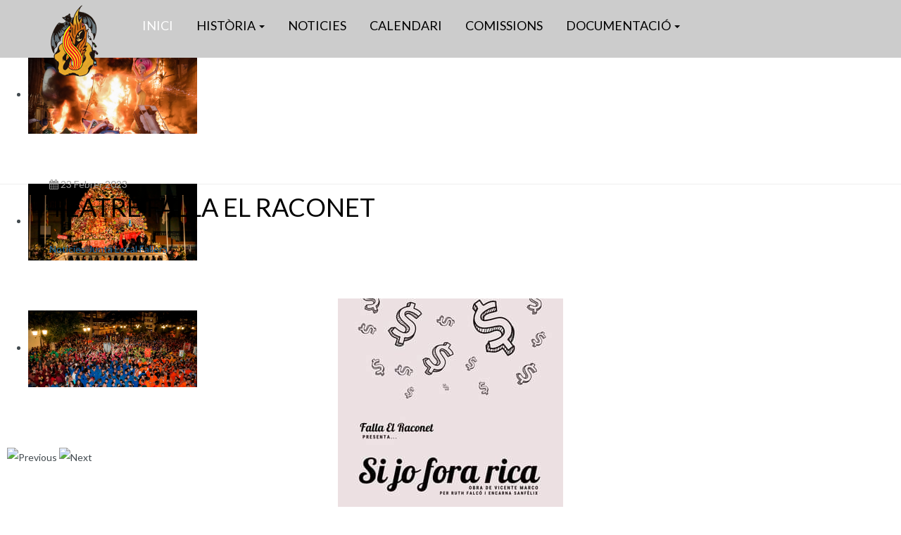

--- FILE ---
content_type: text/html; charset=utf-8
request_url: https://www.fallescullera.com/1197-teatre-falla-el-raconet
body_size: 5783
content:

<!DOCTYPE html>
<html lang="ca-es" dir="ltr"
	  class='com_content view-article itemid-101 home my_home j31 mm-hover'>

<head>
	<base href="https://www.fallescullera.com/1197-teatre-falla-el-raconet" />
	<meta http-equiv="content-type" content="text/html; charset=utf-8" />
	<meta name="keywords" content="Junta Local Fallera de Cullera" />
	<meta name="description" content="Junta Local Fallera de Cullera" />
	<meta name="generator" content="Joomla! - Open Source Content Management" />
	<title>Teatre Falla El Raconet</title>
	<link href="/templates/ja_charity/favicon.ico" rel="shortcut icon" type="image/vnd.microsoft.icon" />
	<link href="/templates/ja_charity/local/css/themes/juntalocalfallera/bootstrap.css" rel="stylesheet" type="text/css" />
	<link href="https://www.fallescullera.com/plugins/content/pdf_embed/assets/css/style.css" rel="stylesheet" type="text/css" />
	<link href="https://www.fallescullera.com/plugins/content/addtoany/addtoany.css" rel="stylesheet" type="text/css" />
	<link href="/templates/system/css/system.css" rel="stylesheet" type="text/css" />
	<link href="/templates/ja_charity/local/css/themes/juntalocalfallera/legacy-grid.css" rel="stylesheet" type="text/css" />
	<link href="/plugins/system/t3/base-bs3/fonts/font-awesome/css/font-awesome.min.css" rel="stylesheet" type="text/css" />
	<link href="/templates/ja_charity/local/css/themes/juntalocalfallera/template.css" rel="stylesheet" type="text/css" />
	<link href="/templates/ja_charity/local/css/themes/juntalocalfallera/megamenu.css" rel="stylesheet" type="text/css" />
	<link href="/templates/ja_charity/fonts/font-awesome/css/font-awesome.min.css" rel="stylesheet" type="text/css" />
	<link href="/templates/ja_charity/js/prettyPhoto/prettyPhoto.css" rel="stylesheet" type="text/css" />
	<link href="/templates/ja_charity/js/owl-carousel/owl.carousel.css" rel="stylesheet" type="text/css" />
	<link href="/templates/ja_charity/js/owl-carousel/owl.theme.css" rel="stylesheet" type="text/css" />
	<link href="/templates/ja_charity/local/css/themes/juntalocalfallera/home.css" rel="stylesheet" type="text/css" />
	<link href="/modules/mod_djimageslider/themes/default/css/djimageslider.css" rel="stylesheet" type="text/css" />
	<script src="//static.addtoany.com/menu/page.js" type="text/javascript" async="async"></script>
	<script src="/media/jui/js/jquery.min.js?c537d5f38f47f9e0157bb73a2402b30e" type="text/javascript"></script>
	<script src="/media/jui/js/jquery-noconflict.js?c537d5f38f47f9e0157bb73a2402b30e" type="text/javascript"></script>
	<script src="/media/jui/js/jquery-migrate.min.js?c537d5f38f47f9e0157bb73a2402b30e" type="text/javascript"></script>
	<script src="/plugins/system/t3/base-bs3/bootstrap/js/bootstrap.js?c537d5f38f47f9e0157bb73a2402b30e" type="text/javascript"></script>
	<script src="/plugins/system/t3/base-bs3/js/jquery.tap.min.js" type="text/javascript"></script>
	<script src="/plugins/system/t3/base-bs3/js/script.js" type="text/javascript"></script>
	<script src="/plugins/system/t3/base-bs3/js/menu.js" type="text/javascript"></script>
	<script src="/templates/ja_charity/js/owl-carousel/owl.carousel.min.js" type="text/javascript"></script>
	<script src="/templates/ja_charity/js/down-count/jquery.downCount.js" type="text/javascript"></script>
	<script src="/templates/ja_charity/js/prettyPhoto/jquery.prettyPhoto.js" type="text/javascript"></script>
	<script src="/templates/ja_charity/js/quicksand/jquery.quicksand.js" type="text/javascript"></script>
	<script src="/templates/ja_charity/js/script.js" type="text/javascript"></script>
	<script src="/plugins/system/t3/base-bs3/js/nav-collapse.js" type="text/javascript"></script>
	<script src="/media/djextensions/jquery-easing/jquery.easing.min.js" type="text/javascript"></script>
	<script src="/modules/mod_djimageslider/assets/js/slider.js?v=4.0.0" type="text/javascript"></script>
	<script type="text/javascript">
jQuery(function($){ initTooltips(); $("body").on("subform-row-add", initTooltips); function initTooltips (event, container) { container = container || document;$(container).find(".hasTooltip").tooltip({"html": true,"container": "body"});} });
	</script>

	
<!-- META FOR IOS & HANDHELD -->
	<meta name="viewport" content="width=device-width, initial-scale=1.0, maximum-scale=1.0, user-scalable=no"/>
	<style type="text/stylesheet">
		@-webkit-viewport   { width: device-width; }
		@-moz-viewport      { width: device-width; }
		@-ms-viewport       { width: device-width; }
		@-o-viewport        { width: device-width; }
		@viewport           { width: device-width; }
	</style>
	<script type="text/javascript">
		//<![CDATA[
		if (navigator.userAgent.match(/IEMobile\/10\.0/)) {
			var msViewportStyle = document.createElement("style");
			msViewportStyle.appendChild(
				document.createTextNode("@-ms-viewport{width:auto!important}")
			);
			document.getElementsByTagName("head")[0].appendChild(msViewportStyle);
		}
		//]]>
	</script>
<meta name="HandheldFriendly" content="true"/>
<meta name="apple-mobile-web-app-capable" content="YES"/>
<!-- //META FOR IOS & HANDHELD -->
<link href='https://fonts.googleapis.com/css?family=Lato:300,400,700' rel='stylesheet' type='text/css'>
<link href='https://fonts.googleapis.com/css?family=Old+Standard+TT:400,700' rel='stylesheet' type='text/css'>



<!-- Le HTML5 shim and media query for IE8 support -->
<!--[if lt IE 9]>
<script src="//html5shim.googlecode.com/svn/trunk/html5.js"></script>
<script type="text/javascript" src="/plugins/system/t3/base-bs3/js/respond.min.js"></script>
<![endif]-->

<!-- You can add Google Analytics here or use T3 Injection feature -->

	
<!-- BEGIN Advanced Google Analytics - http://deconf.com/advanced-google-analytics-joomla/ -->

<script type="text/javascript">
  (function(i,s,o,g,r,a,m){i['GoogleAnalyticsObject']=r;i[r]=i[r]||function(){
  (i[r].q=i[r].q||[]).push(arguments)},i[r].l=1*new Date();a=s.createElement(o),
  m=s.getElementsByTagName(o)[0];a.async=1;a.src=g;m.parentNode.insertBefore(a,m)
  })(window,document,'script','//www.google-analytics.com/analytics.js','ga');
  ga('create', 'UA-19293476-17', 'auto');  
  
ga('require', 'displayfeatures');
ga('send', 'pageview');
</script>
<!-- END Advanced Google Analytics -->


</head>

<body>

<div class="t3-wrapper"> <!-- Need this wrapper for off-canvas menu. Remove if you don't use of-canvas -->

  
<!-- TOPBAR -->
<div id="t3-topbar" class="t3-topbar">
	<div class="container">
	<div class="row">
		<div class="topbar-1 col-xs-12 col-sm-6 hidden-xs">
					</div>
		<div class="topbar-2 col-xs-12 col-sm-6">
			
					</div>
	</div>
	</div>
</div>
<!-- //TOPBAR -->


  
<!-- HEADER -->
<header id="t3-header" class="t3-header">
	<div class="container">
	<div class="row">

		<!-- LOGO -->
		<div class="col-xs-2 col-lg-2 logo">
			<div class="logo-image">
				<a href="/" title="Junta Local Fallera de Cullera">
											<img class="logo-img" src="/images/logojlc_4.png" alt="Junta Local Fallera de Cullera" />
															<span>Junta Local Fallera de Cullera</span>
				</a>
				<small class="site-slogan">Junta Local Fallera de Cullera</small>
			</div>
		</div>
		<!-- //LOGO -->

		<div class="navbar-header col-xs-6 col-lg-1 pull-right">
											<button type="button" class="navbar-toggle" data-toggle="collapse" data-target=".t3-navbar-collapse">
					<i class="fa fa-bars"></i>
				</button>
			
			
			
			<!-- HEAD SEARCH -->
						<!-- //HEAD SEARCH -->

		</div>

		<div class="col-sm-10 col-lg-9">
			<nav id="t3-mainnav" class="wrap navbar navbar-default t3-mainnav">
				
									<div class="t3-navbar-collapse navbar-collapse collapse"></div>
				
				<div class="t3-navbar navbar-collapse collapse">
					<div  class="t3-megamenu"  data-responsive="true">
<ul itemscope itemtype="http://www.schema.org/SiteNavigationElement" class="nav navbar-nav level0">
<li itemprop='name' class="current active" data-id="101" data-level="1">
<a itemprop='url' class="my_AutoMenssage"  href="/"  title="Junta Local Fallera Cullera"   data-target="#">INICI </a>

</li>
<li itemprop='name' class="dropdown mega" data-id="103" data-level="1">
<a itemprop='url' class=" dropdown-toggle"  href="/historia"   data-target="#" data-toggle="dropdown">HISTÒRIA <em class="caret"></em></a>

<div class="nav-child dropdown-menu mega-dropdown-menu"  ><div class="mega-dropdown-inner">
<div class="row">
<div class="col-xs-12 mega-col-nav" data-width="12"><div class="mega-inner">
<ul itemscope itemtype="http://www.schema.org/SiteNavigationElement" class="mega-nav level1">
<li itemprop='name' class="dropdown-submenu mega" data-id="134" data-level="2">
<a itemprop='url' class=""  href="/historia/monuments"   data-target="#">MONUMENTS </a>

<div class="nav-child dropdown-menu mega-dropdown-menu"  ><div class="mega-dropdown-inner">
<div class="row">
<div class="col-xs-12 mega-col-nav" data-width="12"><div class="mega-inner">
<ul itemscope itemtype="http://www.schema.org/SiteNavigationElement" class="mega-nav level2">
<li itemprop='name'  data-id="105" data-level="3">
<a itemprop='url' class=""  href="/historia/monuments/falles-grans"   data-target="#">Falles Grans </a>

</li>
<li itemprop='name'  data-id="104" data-level="3">
<a itemprop='url' class=""  href="/historia/monuments/monuments-infantils"   data-target="#">Falles Infantils </a>

</li>
</ul>
</div></div>
</div>
</div></div>
</li>
<li itemprop='name'  data-id="106" data-level="2">
<a itemprop='url' class=""  href="/historia/ninots-indultats"   data-target="#">NINOTS INDULTATS </a>

</li>
</ul>
</div></div>
</div>
</div></div>
</li>
<li itemprop='name'  data-id="107" data-level="1">
<a itemprop='url' class=""  href="/noticies"   data-target="#">NOTICIES </a>

</li>
<li itemprop='name'  data-id="109" data-level="1">
<a itemprop='url' class=""  href="/events"   data-target="#">CALENDARI </a>

</li>
<li itemprop='name'  data-id="121" data-level="1">
<a itemprop='url' class=""  href="/comissions-falleres"   data-target="#">COMISSIONS </a>

</li>
<li itemprop='name' class="dropdown mega" data-id="135" data-level="1">
<a itemprop='url' class=" dropdown-toggle"  href="/documentacio"   data-target="#" data-toggle="dropdown">DOCUMENTACIÓ <em class="caret"></em></a>

<div class="nav-child dropdown-menu mega-dropdown-menu"  ><div class="mega-dropdown-inner">
<div class="row">
<div class="col-xs-12 mega-col-nav" data-width="12"><div class="mega-inner">
<ul itemscope itemtype="http://www.schema.org/SiteNavigationElement" class="mega-nav level1">
<li itemprop='name'  data-id="155" data-level="2">
<a itemprop='url' class=""  href="/documentacio/llibret-junta-local-fallera"   data-target="#">LLibret - Junta Local Fallera </a>

</li>
</ul>
</div></div>
</div>
</div></div>
</li>
</ul>
</div>

				</div>
			</nav>
		</div>
	</div>
</header>
<!-- //HEADER -->


  
<div class="home">

			<!-- HOME SL 1 -->
		<div class="wrap t3-sl t3-sl-1 ">
			
<div style="border: 0px !important;">
<div id="djslider-loader131" class="djslider-loader djslider-loader-default" data-animation='{"auto":"1","looponce":"0","transition":"easeInOutSine","css3transition":"cubic-bezier(0.445, 0.050, 0.550, 0.950)","duration":400,"delay":3400}' data-djslider='{"id":"131","slider_type":"2","slide_size":"240","visible_slides":1,"direction":"left","show_buttons":"0","show_arrows":"1","preload":"800","css3":"1"}' tabindex="0">
    <div id="djslider131" class="djslider djslider-default" style="height: 180px; width: 240px;">
        <div id="slider-container131" class="slider-container">
        	<ul id="slider131" class="djslider-in">
          		          			<li style="margin: 0 0px 0px 0 !important; height: 180px; width: 240px;">
          					            											<img class="dj-image" src="/images/Slideshow/FALLES_CULLERA_2.JPG" alt="JUNTA LOCAL FALLERA DE CULLERA"  title="JUNTA LOCAL FALLERA DE CULLERA" style="width: 100%; height: auto;"/>
																									
						
					</li>
                          			<li style="margin: 0 0px 0px 0 !important; height: 180px; width: 240px;">
          					            											<img class="dj-image" src="/images/Slideshow/FALLES_CULLERA_3.JPG" alt="SliderShow2"  style="width: 100%; height: auto;"/>
																									
						
					</li>
                          			<li style="margin: 0 0px 0px 0 !important; height: 180px; width: 240px;">
          					            											<img class="dj-image" src="/images/Slideshow/FALLES_CULLERA_1.JPG" alt="SliderShow3"  style="width: 100%; height: auto;"/>
																									
						
					</li>
                        	</ul>
        </div>
                <div id="navigation131" class="navigation-container" style="top: 22.222222222222%; margin: 0 4.1666666666667%;">
        	        	<img id="prev131" class="prev-button showOnHover" src="/modules/mod_djimageslider/themes/default/images/prev.png" alt="Previous" tabindex="0" />
			<img id="next131" class="next-button showOnHover" src="/modules/mod_djimageslider/themes/default/images/next.png" alt="Next" tabindex="0" />
						        </div>
                    </div>
</div>
</div>
<div class="djslider-end" style="clear: both" tabindex="0"></div>
		</div>
		<!-- //HOME SL 1 -->
	
	

<div id="t3-mainbody" class="container t3-mainbody">
	<div class="row">

		<!-- MAIN CONTENT -->
		<div id="t3-content" class="t3-content col-xs-12">
						

	
	<div class="item-row row-main">
		<div class="article-main">
			<article class="article" itemscope itemtype="http://schema.org/Article">
	<meta itemprop="inLanguage" content="ca-ES" />
	<meta itemprop="url" content="/1197-teatre-falla-el-raconet" />
	
			<aside class="article-aside article-aside-full">
							<dl class="article-info muted">

		
			<dt class="article-info-term">
													Detalls							</dt>
      <dd class="hidden"></dd>
			
			
										<dd class="published hasTooltip" title="Publicat el ">
				<i class="fa fa-calendar"></i>
				<time datetime="2023-02-23T11:15:14+01:00" itemprop="datePublished">
					23 Febrer 2023          <meta  itemprop="datePublished" content="2023-02-23T11:15:14+01:00" />
          <meta  itemprop="dateModified" content="2023-02-23T11:15:14+01:00" />
				</time>
			</dd>
			
			
					
					
			
						</dl>
			
					</aside>
				
<header class="article-header clearfix">
	<h1 class="article-title" itemprop="headline">
					<a href="/1197-teatre-falla-el-raconet" itemprop="url" title="Teatre Falla El Raconet">
				Teatre Falla El Raconet</a>
			</h1>

			</header>
			<section class="article-intro-media">
				
								<span class="category-name " title="Categoria: ">
				<a href="/" ><span itemprop="genre">Noticies Junta Local Fallera</span></a>			</span>			</section>


	<section class="article-full has-article-tools">


		<div class="article-content-main">

									
		
			<section class="article-content" itemprop="articleBody">
								<p> <img style="display: block; margin-left: auto; margin-right: auto;" src="/images/noticies/2023/22-23_teatre_raconet.jpg" alt="" /></p>
<p>Comencem l'última setmana de la XXXV edició del Teatre en valencià organitzat per JLFC. Avui és el torn de l'AC Falla El Raconet.</p>
<table style="width: 950px; margin-left: auto; margin-right: auto;" cellspacing="20">
<tbody>
<tr>
<td><img src="/images/noticies/2023/22-23_teatre_raconet2.jpg" alt="" /></td>
<td> </td>
<td><img src="/images/noticies/2023/22-23_teatre_raconet3.jpg" alt="" /></td>
</tr>
</tbody>
</table>
<p> </p>
<table style="width: 950px; margin-left: auto; margin-right: auto;" cellspacing="20">
<tbody>
<tr>
<td><img src="/images/noticies/2023/22-23_teatre_raconet1.jpg" alt="" /></td>
<td> </td>
<td><img src="/images/noticies/2023/22-23_teatre_raconet4.jpg" alt="" /></td>
</tr>
</tbody>
</table>
<p> </p>
<p>Recull fotogràfic: <a href="https://m.facebook.com/story.php?story_fbid=pfbid0uxrhs1XF7XRYxQepp7K8wyJHuCjthaCeWpSuK8HhhHc9ndPF2MRC2QcsB6z3JpSWl&amp;id=100064321647152" target="_blank" rel="noopener noreferrer">https://m.facebook.com/story.php?story_fbid=pfbid0uxrhs1XF7XRYxQepp7K8wyJHuCjthaCeWpSuK8HhhHc9ndPF2MRC2QcsB6z3JpSWl&amp;id=100064321647152</a></p><div class="addtoany_container"><span class="a2a_kit a2a_kit_size_32 addtoany_list" data-a2a-url="https://www.fallescullera.com/1197-teatre-falla-el-raconet" data-a2a-title="Teatre Falla El Raconet">
<a class="a2a_button_facebook"></a>
<a class="a2a_button_twitter"></a>
<a class="a2a_button_google_plus"></a>
<a class="a2a_dd" href="https://www.addtoany.com/share"></a>
</span>
</div>				
							</section>

				
		
		</div>
	</section>

	<section class="row article-navigation bottom">
		<ul class="pager pagenav">
	<li class="previous">
		<a class="hasTooltip" title="Teatre Falla Taüt" aria-label="Article anterior: Teatre Falla Taüt " href="/1198-teatre-falla-tauet" rel="prev">
			<span class="icon-chevron-left" aria-hidden="true"></span> <span aria-hidden="true">Anterior</span>		</a>
	</li>
	<li class="next">
		<a class="hasTooltip" title="Teatre Falla Avinguda País Valencià" aria-label="Article següent: Teatre Falla Avinguda País Valencià " href="/1196-teatre-falla-avinguda-pais-valencia" rel="next">
			<span aria-hidden="true">Següent</span> <span class="icon-chevron-right" aria-hidden="true"></span>		</a>
	</li>
</ul>
	</section>

</article>

												</div>
	</div>

	

		</div>
		<!-- //MAIN CONTENT -->

	</div>
</div> 


	
</div>


  
<!-- FOOTER -->
<footer id="t3-footer" class="wrap t3-footer">

			<!-- FOOT NAVIGATION -->
		<div class="container">
				<!-- SPOTLIGHT -->
	<div class="t3-spotlight t3-footnav  row">
					<div class=" col-lg-4 col-md-4 col-sm-4 col-xs-6">
								<div class="t3-module modulemod-connect " id="Mod109"><div class="module-inner"><div class="module-ct">

<div class="custommod-connect"  >
	<h3 style="text-align: center; margin-top: -5px;"><strong>Contacta amb nosaltres</strong></h3>
<p style="text-align: center;">Per a qualsevol dubte o suggeriment, pots posar-te en contacte amb nosaltres a través de</p>
<p style="text-align: center;"><span style="color: #ffffff;"><a style="color: #ffffff;" href="/junta-local">jlfcullera@fallescullera.com</a></span></p></div>
</div></div></div>
							</div>
					<div class=" col-lg-4 col-md-4 col-sm-4 col-xs-6">
								<div class="t3-module module " id="Mod110"><div class="module-inner"><h3 class="module-title "><span>Més Contactes</span></h3><div class="module-ct"><ul class="nav nav-pills nav-stacked menu">
<li class="item-119"><a href="/webmaster" class="">WebMaster</a></li><li class="item-126"><a href="/junta-local" class="">Junta Local Fallera de Cullera</a></li><li class="item-125"><a href="/secretaria" class="">Secretaría</a></li><li class="item-127"><a href="/delegacio-de-censos-i-recompenses" class="">Delegació de Censos i Recompenses</a></li><li class="item-128"><a href="/delegacio-de-festes" class="">Delegació de Festes</a></li><li class="item-129"><a href="/delegacio-de-cultura" class="">Delegació de Cultura</a></li><li class="item-130"><a href="/delegacio-d-esports" class="">Delegació d'Esports</a></li><li class="item-131"><a href="/premsa-i-web" class="">Premsa i Web</a></li></ul>
</div></div></div>
							</div>
					<div class=" col-lg-4 col-md-4 col-sm-4 col-xs-12">
								<div class="t3-module module " id="Mod118"><div class="module-inner"><h4 class="module-title "><span>Últimes Noticies</span></h4><div class="module-ct"><ul class="latestnews">
	<li itemscope itemtype="http://schema.org/Article" class="clearfix">
				<div class="item-ct">
			<a href="/1288-xxxvi-concurs-de-cartells-anunciadors-falles-2025" itemprop="url" class="item-title">
				<span itemprop="name">
					XXXVI CONCURS DE CARTELLS ANUNCIADORS FALLES 2025				</span>
			</a>
	    			<dd class="published hasTooltip" title="Publicat el ">
				<i class="fa fa-calendar"></i>
				<time datetime="2024-07-26T11:19:21+02:00" itemprop="datePublished">
					26 Juliol 2024          <meta  itemprop="datePublished" content="2024-07-26T11:19:21+02:00" />
          <meta  itemprop="dateModified" content="2024-07-26T11:19:21+02:00" />
				</time>
			</dd>
		</div>
	</li>
	<li itemscope itemtype="http://schema.org/Article" class="clearfix">
				<div class="item-ct">
			<a href="/1246-xxxiv-concurs-de-cartells-anunciadors-falles-2024" itemprop="url" class="item-title">
				<span itemprop="name">
					XXXIV CONCURS DE CARTELLS ANUNCIADORS FALLES 2024				</span>
			</a>
	    			<dd class="published hasTooltip" title="Publicat el ">
				<i class="fa fa-calendar"></i>
				<time datetime="2023-07-26T11:19:21+02:00" itemprop="datePublished">
					26 Juliol 2023          <meta  itemprop="datePublished" content="2023-07-26T11:19:21+02:00" />
          <meta  itemprop="dateModified" content="2023-07-26T11:19:21+02:00" />
				</time>
			</dd>
		</div>
	</li>
	<li itemscope itemtype="http://schema.org/Article" class="clearfix">
				<div class="item-ct">
			<a href="/1244-bases-concurs-barres-2023-2025" itemprop="url" class="item-title">
				<span itemprop="name">
					BASES CONCURS BARRES 2023-2025				</span>
			</a>
	    			<dd class="published hasTooltip" title="Publicat el ">
				<i class="fa fa-calendar"></i>
				<time datetime="2023-07-26T11:06:30+02:00" itemprop="datePublished">
					26 Juliol 2023          <meta  itemprop="datePublished" content="2023-07-26T11:06:30+02:00" />
          <meta  itemprop="dateModified" content="2023-07-26T11:06:30+02:00" />
				</time>
			</dd>
		</div>
	</li>
</ul>
</div></div></div>
							</div>
			</div>
<!-- SPOTLIGHT -->
		</div>
		<!-- //FOOT NAVIGATION -->
	
	<section class="t3-copyright">
		<div class="container">
			<div class="row">
				<div class="col-md-12 copyright ">
					<div class="module">
	<small>Copyright &#169; 2025 Junta Local Fallera de Cullera. Tots els drets reservats.</small>
	<small>Desarrollat per <a href="http://www.dissenycullera.com/" title="DissenyCullera Solucions Infirmàtiques" >DissenyCullera Solucions Infirmàtiques</a></small>

</div>

				</div>
							</div>
		</div>
	</section>

</footer>
<!-- //FOOTER -->

</div>

</body>
</html>

--- FILE ---
content_type: text/css
request_url: https://www.fallescullera.com/templates/ja_charity/local/css/themes/juntalocalfallera/template.css
body_size: 15088
content:
@media (max-width: 767px) {
  .always-show .mega > .mega-dropdown-menu,
  .always-show .dropdown-menu {
    display: block !important;
    position: static;
  }
  .open .dropdown-menu {
    display: block;
  }
}
.t3-logo,
.t3-logo-small {
  display: block;
  text-decoration: none;
  text-align: left;
  background-repeat: no-repeat;
  background-position: center;
}
.t3-logo {
  width: 182px;
  height: 50px;
}
.t3-logo-small {
  width: 60px;
  height: 30px;
}
.t3-logo,
.t3-logo-color {
  background-image: url("//static.joomlart.com/images/jat3v3-documents/logo-complete/t3logo-big-color.png");
}
.t3-logo-small,
.t3-logo-small.t3-logo-color {
  background-image: url("//static.joomlart.com/images/jat3v3-documents/logo-complete/t3logo-small-color.png");
}
.t3-logo-dark {
  background-image: url("//static.joomlart.com/images/jat3v3-documents/logo-complete/t3logo-big-dark.png");
}
.t3-logo-small.t3-logo-dark {
  background-image: url("//static.joomlart.com/images/jat3v3-documents/logo-complete/t3logo-small-dark.png");
}
.t3-logo-light {
  background-image: url("//static.joomlart.com/images/jat3v3-documents/logo-complete/t3logo-big-light.png");
}
.t3-logo-small.t3-logo-light {
  background-image: url("//static.joomlart.com/images/jat3v3-documents/logo-complete/t3logo-small-light.png");
}
@media (max-width: 767px) {
  .logo-control .logo-img-sm {
    display: block;
  }
  .logo-control .logo-img {
    display: none;
  }
}
@media (min-width: 768px) {
  .logo-control .logo-img-sm {
    display: none;
  }
  .logo-control .logo-img {
    display: block;
  }
}
#community-wrap .collapse {
  position: relative;
  height: 0;
  overflow: hidden;
  display: block;
}
.body-data-holder:before {
  display: none;
  content: "grid-float-breakpoint:768px screen-xs:480px screen-sm:768px screen-md:992px screen-lg:1200px";
}

input,
button,
select,
textarea {
  font-family: inherit;
  font-size: inherit;
  line-height: inherit;
}
a {
  color: #1e6698;
  text-decoration: none;
}
a:hover,
a:focus {
  color: #2683c3;
  text-decoration: none;
}
a:focus {
  outline: 5px auto -webkit-focus-ring-color;
  outline-offset: -2px;
}
img {
  vertical-align: middle;
}
th,
td {
  line-height: 2;
  text-align: left;
  vertical-align: top;
}
th {
  font-weight: bold;
}
td,
tr td {
  border-top: 1px solid #dddddd;
}
.cat-list-row0:hover,
.cat-list-row1:hover {
  background: #f5f5f5;
}
.cat-list-row1,
tr.cat-list-row1 td {
  background: #f9f9f9;
}
table.contentpane,
table.tablelist,
table.category,
table.admintable,
table.blog {
  width: 100%;
}
table.contentpaneopen {
  border: 0;
}
.star {
  color: #ffcc00;
}
.red {
  color: #cc0000;
}
hr {
  margin-top: 28px;
  margin-bottom: 28px;
  border: 0;
  border-top: 1px solid #eeeeee;
}
.wrap {
  width: auto;
  clear: both;
}
.center,
.table td.center,
.table th.center {
  text-align: center;
}
.element-invisible {
  position: absolute;
  padding: 0;
  margin: 0;
  border: 0;
  height: 1px;
  width: 1px;
  overflow: hidden;
}

h1,
h2,
h3,
h4,
h5,
h6,
.h1,
.h2,
.h3,
.h4,
.h5,
.h6 {
  font-family: "Lato", Helvetica, Arial, sans-serif;
  font-weight: 500;
  line-height: 1.1;
  color: inherit;
}
h1 small,
h2 small,
h3 small,
h4 small,
h5 small,
h6 small,
.h1 small,
.h2 small,
.h3 small,
.h4 small,
.h5 small,
.h6 small,
h1 .small,
h2 .small,
h3 .small,
h4 .small,
h5 .small,
h6 .small,
.h1 .small,
.h2 .small,
.h3 .small,
.h4 .small,
.h5 .small,
.h6 .small {
  font-weight: normal;
  line-height: 1;
}
h1,
.h1,
h2,
.h2,
h3,
.h3 {
  margin-top: 28px;
  margin-bottom: 14px;
}
h1 small,
.h1 small,
h2 small,
.h2 small,
h3 small,
.h3 small,
h1 .small,
.h1 .small,
h2 .small,
.h2 .small,
h3 .small,
.h3 .small {
  font-size: 65%;
}
h4,
.h4,
h5,
.h5,
h6,
.h6 {
  margin-top: 14px;
  margin-bottom: 14px;
}
h4 small,
.h4 small,
h5 small,
.h5 small,
h6 small,
.h6 small,
h4 .small,
.h4 .small,
h5 .small,
.h5 .small,
h6 .small,
.h6 .small {
  font-size: 75%;
}
h1,
.h1 {
  font-size: 36px;
}
h2,
.h2 {
  font-size: 30px;
}
h3,
.h3 {
  font-size: 24px;
}
h4,
.h4 {
  font-size: 18px;
}
h5,
.h5 {
  font-size: 14px;
}
h6,
.h6 {
  font-size: 12px;
}
p {
  margin: 0 0 14px;
}
.lead {
  margin-bottom: 28px;
  font-size: 16px;
  font-weight: 200;
  line-height: 1.4;
}
@media (min-width: 768px) {
  .lead {
    font-size: 21px;
  }
}
small,
.small {
  font-size: 85%;
}
cite {
  font-style: normal;
}
.text-left {
  text-align: left;
}
.text-right {
  text-align: right;
}
.text-center {
  text-align: center;
}
.text-justify {
  text-align: justify;
}
.text-muted {
  color: #999999;
}
.text-primary {
  color: #cccccc;
}
a.text-primary:hover,
a.text-primary:focus {
  color: #b3b3b3;
}
.text-success {
  color: #468847;
}
a.text-success:hover,
a.text-success:focus {
  color: #356635;
}
.text-info {
  color: #3a87ad;
}
a.text-info:hover,
a.text-info:focus {
  color: #2d6987;
}
.text-warning {
  color: #c09853;
}
a.text-warning:hover,
a.text-warning:focus {
  color: #a47e3c;
}
.text-danger {
  color: #b94a48;
}
a.text-danger:hover,
a.text-danger:focus {
  color: #953b39;
}
.bg-primary {
  color: #000;
  background-color: #cccccc;
}
a.bg-primary:hover,
a.bg-primary:focus {
  background-color: #b3b3b3;
}
.bg-secondary {
  background-color: #31302f;
  color: #000;
}
a.bg-secondary:hover,
a.bg-secondary:focus {
  background-color: #171616;
}
.bg-success {
  background-color: #dff0d8;
}
a.bg-success:hover,
a.bg-success:focus {
  background-color: #c1e2b3;
}
.bg-info {
  background-color: #d9edf7;
}
a.bg-info:hover,
a.bg-info:focus {
  background-color: #afd9ee;
}
.bg-warning {
  background-color: #fcf8e3;
}
a.bg-warning:hover,
a.bg-warning:focus {
  background-color: #f7ecb5;
}
.bg-danger {
  background-color: #f2dede;
}
a.bg-danger:hover,
a.bg-danger:focus {
  background-color: #e4b9b9;
}
.bg-gray {
  background: #f0f3f8;
  color: #424a4f;
}
.bg-gray-darker {
  background: #222222;
  color: #ffffff;
}
.bg-gray-darker .mod-title {
  color: #cccccc;
}
.highlight {
  background-color: #FFC;
  font-weight: bold;
  padding: 1px 4px;
}
.page-header {
  padding-bottom: 13px;
  margin: 56px 0 28px;
  border-bottom: 1px solid #eeeeee;
}
ul,
ol {
  margin-top: 0;
  margin-bottom: 14px;
}
ul ul,
ol ul,
ul ol,
ol ol {
  margin-bottom: 0;
}
.list-unstyled {
  padding-left: 0;
  list-style: none;
}
.list-inline {
  padding-left: 0;
  list-style: none;
  margin-left: -5px;
}
.list-inline > li {
  display: inline-block;
  padding-left: 5px;
  padding-right: 5px;
}
dl {
  margin-top: 0;
  margin-bottom: 28px;
}
dt,
dd {
  line-height: 2;
}
dt {
  font-weight: bold;
}
dd {
  margin-left: 0;
}
@media (min-width: 768px) {
  .dl-horizontal dt {
    float: left;
    width: 160px;
    clear: left;
    text-align: right;
    overflow: hidden;
    text-overflow: ellipsis;
    white-space: nowrap;
  }
  .dl-horizontal dd {
    margin-left: 180px;
  }
}
abbr[title],
abbr[data-original-title] {
  cursor: help;
  border-bottom: 1px dotted #999999;
}
.initialism {
  font-size: 90%;
  text-transform: uppercase;
}
blockquote {
  padding: 14px 28px;
  margin: 0 0 28px;
  font-size: 17.5px;
  border-left: 5px solid #eeeeee;
}
blockquote p:last-child,
blockquote ul:last-child,
blockquote ol:last-child {
  margin-bottom: 0;
}
blockquote footer,
blockquote small,
blockquote .small {
  display: block;
  font-size: 80%;
  line-height: 2;
  color: #999999;
}
blockquote footer:before,
blockquote small:before,
blockquote .small:before {
  content: '\2014 \00A0';
}
.blockquote-reverse,
blockquote.pull-right {
  padding-right: 15px;
  padding-left: 0;
  border-right: 5px solid #eeeeee;
  border-left: 0;
  text-align: right;
}
.blockquote-reverse footer:before,
blockquote.pull-right footer:before,
.blockquote-reverse small:before,
blockquote.pull-right small:before,
.blockquote-reverse .small:before,
blockquote.pull-right .small:before {
  content: '';
}
.blockquote-reverse footer:after,
blockquote.pull-right footer:after,
.blockquote-reverse small:after,
blockquote.pull-right small:after,
.blockquote-reverse .small:after,
blockquote.pull-right .small:after {
  content: '\00A0 \2014';
}
blockquote:before,
blockquote:after {
  content: "";
}
address {
  margin-bottom: 28px;
  font-style: normal;
  line-height: 2;
}
code,
kbd,
pre,
samp {
  font-family: Monaco, Menlo, Consolas, "Courier New", monospace;
}
.btn-actions {
  text-align: center;
}
.features-list {
  margin-top: 84px;
  
}
.features-list .page-header {
  border: 0;
  text-align: center;
}
.features-list .page-header h1 {
  font-size: 46px;
}
.features-list .feature-row {
  overflow: hidden;
  min-height: 200px;
  color: #696f72;
  border-top: 1px solid #e0e2e3;
  padding: 84px 0 0;
  text-align: center;
}
.features-list .feature-row:last-child {
  border-bottom: 1px solid #e0e2e3;
  margin-bottom: 84px;
}
.features-list .feature-row h3 {
  font-size: 28px;
}
.features-list .feature-row div:first-child {
  padding-left: 0;
}
.features-list .feature-row div:last-child {
  padding-right: 0;
}
.features-list .feature-row div:first-child.feature-img img {
  float: left;
}
.features-list .feature-row div:last-child.feature-img img {
  float: right;
}
.list-group .list-group-item {
  padding: 14px;
}
.list-group .list-group-item.active,
.list-group .list-group-item.active:hover,
.list-group .list-group-item.active:focus {
  color: #424a4f;
}
.list-group .list-group-item.active .list-group-item-text,
.list-group .list-group-item.active:hover .list-group-item-text,
.list-group .list-group-item.active:focus .list-group-item-text {
  color: #424a4f;
}
.jumbotron h2 {
  font-size: 46px;
}
.jumbotron iframe {
  margin-top: 28px;
}

legend {
  text-transform: uppercase;
}
.form-control:focus {
  border-color: #bbbbbb;
  outline: 0;
  -webkit-box-shadow: inset 0 1px 1px rgba(0, 0, 0, .075), 0 0 8px rgba(187, 187, 187, 0.6);
  box-shadow: inset 0 1px 1px rgba(0, 0, 0, .075), 0 0 8px rgba(187, 187, 187, 0.6);
}
.form-control::-moz-placeholder {
  color: #999999;
  opacity: 1;
}
.form-control:-ms-input-placeholder {
  color: #999999;
}
.form-control::-webkit-input-placeholder {
  color: #999999;
}
textarea.form-control {
  height: auto;
}
.form-group {
  margin-bottom: 28px;
}
.radio label,
.checkbox label {
  display: inline;
}
.form-control-static {
  margin-bottom: 0;
}
@media (min-width: 768px) {
  .form-inline .form-group {
    display: inline-block;
  }
  .form-inline .form-control {
    display: inline-block;
  }
  .form-inline .radio input[type="radio"],
  .form-inline .checkbox input[type="checkbox"] {
    float: none;
  }
}
.form-horizontal .control-label,
.form-horizontal .radio,
.form-horizontal .checkbox,
.form-horizontal .radio-inline,
.form-horizontal .checkbox-inline {
  margin-top: 0;
  margin-bottom: 0;
  padding-top: 7px;
}
.form-horizontal .form-control-static {
  padding-top: 7px;
}
.btn {
  text-transform: uppercase;
}
.btn-primary:hover,
.btn-primary:focus {
  background-color: #b3b3b3;
}
.btn-second {
  background: #31302f;
  color: #ffffff;
}
.btn-second:hover,
.btn-second:active,
.btn-second:focus {
  background: #171616;
  color: #ffffff;
}
.btn-inverse {
  color: #ffffff;
  background-color: #333333;
  border-color: #262626;
}
.btn-inverse:focus,
.btn-inverse.focus {
  color: #ffffff;
  background-color: #1a1a1a;
  border-color: #000000;
}
.btn-inverse:hover {
  color: #ffffff;
  background-color: #1a1a1a;
  border-color: #080808;
}
.btn-inverse:active,
.btn-inverse.active,
.open > .dropdown-toggle.btn-inverse {
  color: #ffffff;
  background-color: #1a1a1a;
  background-image: none;
  border-color: #080808;
}
.btn-inverse:active:hover,
.btn-inverse.active:hover,
.open > .dropdown-toggle.btn-inverse:hover,
.btn-inverse:active:focus,
.btn-inverse.active:focus,
.open > .dropdown-toggle.btn-inverse:focus,
.btn-inverse:active.focus,
.btn-inverse.active.focus,
.open > .dropdown-toggle.btn-inverse.focus {
  color: #ffffff;
  background-color: #080808;
  border-color: #000000;
}
.btn-inverse.disabled:hover,
.btn-inverse[disabled]:hover,
fieldset[disabled] .btn-inverse:hover,
.btn-inverse.disabled:focus,
.btn-inverse[disabled]:focus,
fieldset[disabled] .btn-inverse:focus,
.btn-inverse.disabled.focus,
.btn-inverse[disabled].focus,
fieldset[disabled] .btn-inverse.focus {
  background-color: #333333;
  border-color: #262626;
}
.btn-inverse .badge {
  color: #333333;
  background-color: #ffffff;
}
.btn-link {
  color: #1e6698;
  text-transform: uppercase;
  padding: 0;
  display: inline;
}
.btn-link:after {
  content: "\f178";
  display: inline-block;
  font-family: FontAwesome;
  font-style: normal;
  font-weight: normal;
  line-height: 1;
  margin-left: 9.33333333px;
  transition: 0.2s;
}
.btn-link:hover,
.btn-link:focus {
  color: #2683c3;
  text-decoration: none;
}
.btn-link:hover:after,
.btn-link:focus:after {
  margin-left: 14px;
}
.btn-lg {
  border-radius: 0;
}
.btn-block + .btn-block {
  margin-top: 5px;
}
select,
textarea,
input[type="text"],
input[type="password"],
input[type="datetime"],
input[type="datetime-local"],
input[type="date"],
input[type="month"],
input[type="time"],
input[type="week"],
input[type="number"],
input[type="email"],
input[type="url"],
input[type="search"],
input[type="tel"],
input[type="color"],
.inputbox {
  -webkit-box-shadow: none;
  box-shadow: none;
}
select:focus,
textarea:focus,
input[type="text"]:focus,
input[type="password"]:focus,
input[type="datetime"]:focus,
input[type="datetime-local"]:focus,
input[type="date"]:focus,
input[type="month"]:focus,
input[type="time"]:focus,
input[type="week"]:focus,
input[type="number"]:focus,
input[type="email"]:focus,
input[type="url"]:focus,
input[type="search"]:focus,
input[type="tel"]:focus,
input[type="color"]:focus,
.inputbox:focus {
  -webkit-box-shadow: none;
  box-shadow: none;
}
select::-moz-placeholder,
textarea::-moz-placeholder,
input[type="text"]::-moz-placeholder,
input[type="password"]::-moz-placeholder,
input[type="datetime"]::-moz-placeholder,
input[type="datetime-local"]::-moz-placeholder,
input[type="date"]::-moz-placeholder,
input[type="month"]::-moz-placeholder,
input[type="time"]::-moz-placeholder,
input[type="week"]::-moz-placeholder,
input[type="number"]::-moz-placeholder,
input[type="email"]::-moz-placeholder,
input[type="url"]::-moz-placeholder,
input[type="search"]::-moz-placeholder,
input[type="tel"]::-moz-placeholder,
input[type="color"]::-moz-placeholder,
.inputbox::-moz-placeholder {
  color: #999999;
  opacity: 1;
}
select:-ms-input-placeholder,
textarea:-ms-input-placeholder,
input[type="text"]:-ms-input-placeholder,
input[type="password"]:-ms-input-placeholder,
input[type="datetime"]:-ms-input-placeholder,
input[type="datetime-local"]:-ms-input-placeholder,
input[type="date"]:-ms-input-placeholder,
input[type="month"]:-ms-input-placeholder,
input[type="time"]:-ms-input-placeholder,
input[type="week"]:-ms-input-placeholder,
input[type="number"]:-ms-input-placeholder,
input[type="email"]:-ms-input-placeholder,
input[type="url"]:-ms-input-placeholder,
input[type="search"]:-ms-input-placeholder,
input[type="tel"]:-ms-input-placeholder,
input[type="color"]:-ms-input-placeholder,
.inputbox:-ms-input-placeholder {
  color: #999999;
}
select::-webkit-input-placeholder,
textarea::-webkit-input-placeholder,
input[type="text"]::-webkit-input-placeholder,
input[type="password"]::-webkit-input-placeholder,
input[type="datetime"]::-webkit-input-placeholder,
input[type="datetime-local"]::-webkit-input-placeholder,
input[type="date"]::-webkit-input-placeholder,
input[type="month"]::-webkit-input-placeholder,
input[type="time"]::-webkit-input-placeholder,
input[type="week"]::-webkit-input-placeholder,
input[type="number"]::-webkit-input-placeholder,
input[type="email"]::-webkit-input-placeholder,
input[type="url"]::-webkit-input-placeholder,
input[type="search"]::-webkit-input-placeholder,
input[type="tel"]::-webkit-input-placeholder,
input[type="color"]::-webkit-input-placeholder,
.inputbox::-webkit-input-placeholder {
  color: #999999;
}
textareaselect,
textareatextarea,
textareainput[type="text"],
textareainput[type="password"],
textareainput[type="datetime"],
textareainput[type="datetime-local"],
textareainput[type="date"],
textareainput[type="month"],
textareainput[type="time"],
textareainput[type="week"],
textareainput[type="number"],
textareainput[type="email"],
textareainput[type="url"],
textareainput[type="search"],
textareainput[type="tel"],
textareainput[type="color"],
textarea.inputbox {
  height: auto;
}
@media screen and (min-width: 768px) {
  select,
  textarea,
  input[type="text"],
  input[type="password"],
  input[type="datetime"],
  input[type="datetime-local"],
  input[type="date"],
  input[type="month"],
  input[type="time"],
  input[type="week"],
  input[type="number"],
  input[type="email"],
  input[type="url"],
  input[type="search"],
  input[type="tel"],
  input[type="color"],
  .inputbox {
    width: auto;
  }
}
select,
select.form-control,
select.inputbox,
select.input {
  background-image: url(../../../../images/ico/shorting.png);
  background-repeat: no-repeat;
  background-position: right;
  padding-right: 30px;
  height: 42px;
  -webkit-appearance: none;
  -moz-appearance: none;
  appearance: none;
}
.form-actions {
  background: none;
  border: 1px solid #eeeeee;
}
.input-append .active,
.input-prepend .active {
  background-color: #bbff33;
  border-color: #669900;
}
.invalid {
  border-color: #cc0000;
}
label.invalid {
  color: #cc0000;
}
input.invalid {
  border: 1px solid #cc0000;
}

.dropdown-menu > li > a {
  padding: 5px 20px;
}
.dropdown-header {
  padding: 3px 20px;
  font-size: 14px;
}
.dropdown-header a {
  color: #999999;
}
.dropdown-submenu > a:after {
  border-left-color: #333333;
}
.dropdown-submenu:hover > a:after {
  border-left-color: #262626;
}
.nav > li > .separator {
  position: relative;
  display: block;
  padding: 10px 15px;
  line-height: 28px;
}
@media (min-width: 768px) {
  .nav > li > .separator {
    padding-top: 11px;
    padding-bottom: 11px;
  }
}
@media (max-width: 991px) {
  .nav > li > span {
    padding: 10px 15px;
    display: inline-block;
  }
}
.nav-tabs {
  margin-bottom: 28px;
}
.nav-tabs > li > a {
  background-color: #707070;
  color: #ffffff;
  margin-right: 0;
  border: 0;
}
.nav-tabs > li > a:hover {
  background-color: #707070;
  color: #ffffff;
}
.nav-tabs > li.open > a,
.nav-tabs > li.open > a:hover,
.nav-tabs > li.open > a:focus {
  background: #31302f;
}
.nav-tabs > li.disabled > a,
.nav-tabs > li.disabled > a:hover,
.nav-tabs > li.disabled > a:focus {
  background: #707070;
}
.nav-tabs > li.active > a {
  border: 0;
}
.nav-tabs > li.active > a,
.nav-tabs > li.active > a:hover,
.nav-tabs > li.active > a:focus {
  border: 0;
}
.nav .caret {
  border-top-color: #1e6698;
  border-bottom-color: #1e6698;
}
.nav a:hover .caret {
  border-top-color: #2683c3;
  border-bottom-color: #2683c3;
}
.t3-navhelper {
  background: #f5f5f5;
  border-top: 1px solid #eeeeee;
  color: #555555;
  padding: 5px 0;
}
.breadcrumb {
  margin-bottom: 0;
  padding-left: 0;
  padding-right: 0;
  border-radius: 0;
}
.breadcrumb > li + li:before {
  content: "/\00a0";
}
.breadcrumb > .active {
  color: #999999;
}
.breadcrumb > .active + li:before {
  content: "";
  padding: 0;
}
.breadcrumb > .active .hasTooltip {
  padding-right: 14px;
}
.breadcrumb .divider {
  display: none;
}
.pagination {
  display: block;
}
.pagination:before,
.pagination:after {
  display: table;
  content: " ";
}
.pagination:after {
  clear: both;
}
@media screen and (min-width: 768px) {
  .pagination {
    float: left;
  }
}
.pagination .pagination {
  display: inline-block;
}
.counter {
  display: inline-block;
  margin-top: 28px;
  padding: 6px 12px;
  background-color: #ffffff;
  border: 1px solid #dddddd;
  border-radius: 0px;
}
@media screen and (min-width: 768px) {
  .counter {
    float: right;
  }
}

.navbar-header {
  float: right;
  margin: 0 !important;
  z-index: 2;
}
.navbar-toggle {
  padding: 0;
  height: 35px;
  line-height: 35px;
  width: 35px;
  margin-left: 15px;
}
@media (min-width: 768px) {
  .navbar-toggle {
    display: none;
  }
}
.navbar-nav {
  margin: 5.5px -15px;
}
@media (min-width: 768px) {
  .navbar-nav {
    margin: 0;
  }
}
.navbar-default {
  background: none;
  border: 0;
  font-size: 18px;
  margin-top: 5px;
}
.navbar-default .navbar-brand {
  color: #000000;
}
.navbar-default .navbar-brand:hover,
.navbar-default .navbar-brand:focus {
  color: #000000;
  background-color: transparent;
}
.navbar-default .navbar-text {
  color: #ffffff;
}
.navbar-default .navbar-nav > li > a {
  color: #000000;
  -webkit-transition: all 0.2s linear;
  -o-transition: all 0.2s linear;
  transition: all 0.2s linear;
}
@media (max-width: 991px) {
  .navbar-default .navbar-nav > li > a {
    font-size: 90%;
  }
}
.navbar-default .navbar-nav > li > a .mega-caption {
  font-weight: 300;
  -webkit-transition: all 0.2s linear;
  -o-transition: all 0.2s linear;
  transition: all 0.2s linear;
}
.navbar-default .navbar-nav > li > a .mega-caption:before,
.navbar-default .navbar-nav > li > a .mega-caption:after {
  content: "-";
}
.navbar-default .navbar-nav > li > a .mega-caption.mega-caption-empty:before,
.navbar-default .navbar-nav > li > a .mega-caption.mega-caption-empty:after {
  display: none;
}
.navbar-default .navbar-nav > li > a:hover,
.navbar-default .navbar-nav > li > a:focus {
  color: #ffffff;
  background-color: transparent;
}
.navbar-default .navbar-nav > li > a:hover .mega-caption,
.navbar-default .navbar-nav > li > a:focus .mega-caption {
  color: #ffffff;
}
.navbar-default .navbar-nav > li > a:hover .mega-caption:before,
.navbar-default .navbar-nav > li > a:focus .mega-caption:before,
.navbar-default .navbar-nav > li > a:hover .mega-caption:after,
.navbar-default .navbar-nav > li > a:focus .mega-caption:after {
  color: #ffffff;
}
.navbar-default .navbar-nav > li > .nav-header {
  color: #000000;
  display: inline-block;
  padding-top: 21px;
  padding-bottom: 21px;
}
.navbar-default .navbar-nav > .active > a,
.navbar-default .navbar-nav > .active > a:hover,
.navbar-default .navbar-nav > .active > a:focus {
  color: #ffffff;
  background-color: transparent;
}
.navbar-default .navbar-nav > .active > a .mega-caption,
.navbar-default .navbar-nav > .active > a:hover .mega-caption,
.navbar-default .navbar-nav > .active > a:focus .mega-caption {
  color: #ffffff;
}
.navbar-default .navbar-nav > .disabled > a,
.navbar-default .navbar-nav > .disabled > a:hover,
.navbar-default .navbar-nav > .disabled > a:focus {
  color: rgba(255, 255, 255, 0.5);
  background-color: transparent;
}
.navbar-default .navbar-toggle {
  border-color: #dddddd;
}
.navbar-default .navbar-toggle:hover,
.navbar-default .navbar-toggle:focus {
  background-color: #dddddd;
}
.navbar-default .navbar-toggle .icon-bar {
  background-color: #cccccc;
}
.navbar-default .navbar-collapse,
.navbar-default .navbar-form {
  border-color: #eeeeee;
}
.navbar-default .navbar-nav > .dropdown > a:hover .caret,
.navbar-default .navbar-nav > .dropdown > a:focus .caret {
  border-top-color: #ffffff;
  border-bottom-color: #ffffff;
}
.navbar-default .navbar-nav > .open > a,
.navbar-default .navbar-nav > .open > a:hover,
.navbar-default .navbar-nav > .open > a:focus {
  background-color: transparent;
  color: #ffffff;
}
.navbar-default .navbar-nav > .open > a .caret,
.navbar-default .navbar-nav > .open > a:hover .caret,
.navbar-default .navbar-nav > .open > a:focus .caret {
  border-top-color: #ffffff;
  border-bottom-color: #ffffff;
}
.navbar-default .navbar-nav > .dropdown > a .caret {
  border-top-color: #000000;
  border-bottom-color: #000000;
}
.navbar-default .navbar-nav > .dropdown.active > a .caret {
  border-top-color: #ffffff;
  border-bottom-color: #ffffff;
}
@media (max-width: 767px) {
  .navbar-default .navbar-nav .open .dropdown-menu > li > a {
    color: #000000;
  }
  .navbar-default .navbar-nav .open .dropdown-menu > li > a:hover,
  .navbar-default .navbar-nav .open .dropdown-menu > li > a:focus {
    color: #ffffff;
    background-color: transparent;
  }
  .navbar-default .navbar-nav .open .dropdown-menu > .active > a,
  .navbar-default .navbar-nav .open .dropdown-menu > .active > a:hover,
  .navbar-default .navbar-nav .open .dropdown-menu > .active > a:focus {
    color: #ffffff;
    background-color: transparent;
  }
  .navbar-default .navbar-nav .open .dropdown-menu > .disabled > a,
  .navbar-default .navbar-nav .open .dropdown-menu > .disabled > a:hover,
  .navbar-default .navbar-nav .open .dropdown-menu > .disabled > a:focus {
    color: rgba(255, 255, 255, 0.5);
    background-color: transparent;
  }
}
.navbar-default .navbar-link {
  color: #000000;
}
.navbar-default .navbar-link:hover {
  color: #ffffff;
}
.t3-mainnav {
  border-left: 0;
  border-right: 0;
  margin-bottom: 0;
  border-radius: 0;
  min-height: 0;
}
.t3-mainnav .t3-navbar {
  padding-left: 0;
  padding-right: 0;
}
@media (min-width: 768px) {
  .t3-mainnav .t3-navbar-collapse {
    display: none !important;
  }
}
.t3-mainnav .t3-navbar-collapse .navbar-nav {
  margin: 0 -15px;
}
.t3-mainnav .t3-navbar-collapse .navbar-nav li > a .fa {
  margin-right: 5px;
}
.t3-mainnav .t3-navbar-collapse .navbar-nav > li > a {
  border-top: 1px solid #eeeeee;
}
.t3-mainnav .t3-navbar-collapse .navbar-nav > li:first-child > a {
  border-top: 0;
}
.t3-mainnav .t3-navbar-collapse .navbar-nav .dropdown > a .caret {
  position: absolute;
  top: 40%;
  right: 12px;
}

.section .section-ct {
  padding: 30px 0;
}
@media screen and (min-width: 768px) {
  .section .section-ct {
    padding: 30px 0;
  }
}
@media screen and (min-width: 992px) {
  .section .section-ct {
    padding: 60px 0;
  }
}
@media screen and (min-width: 1200px) {
  .section .section-ct {
    padding: 90px 0;
  }
}
.section .section-title {
  margin-top: 0;
}
.section.no-padding .section-ct {
  padding: 0;
}
.section .section-intro {
  position: relative;
}
.section .section-intro:after {
  background: url("../../../../images/ico/divide-side.png") no-repeat center bottom;
  height: 13px;
  position: absolute;
  left: 0;
  right: 0;
  bottom: -7px;
  content: "";
}
.t3-module {
  background: transparent;
  color: inherit;
  margin-bottom: 28px;
}
@media screen and (min-width: 768px) {
  .t3-module {
    margin-bottom: 56px;
  }
}
.t3-module .module-inner {
  padding: 0;
}
.module-title {
  background: transparent;
  color: inherit;
  font-size: 18px;
  margin: 0 0 14px 0;
  padding: 0;
  text-transform: uppercase;
  font-family: "Lato", Helvetica, Arial, sans-serif;
}
@media screen and (min-width: 768px) {
  .module-title {
    margin-bottom: 28px;
  }
}
.module-ct {
  background: transparent;
  color: inherit;
  padding: 0;
}
.module-ct:before,
.module-ct:after {
  display: table;
  content: " ";
}
.module-ct:after {
  clear: both;
}
.module-ct > ul,
.module-ct .custom > ul,
.module-ct > ol,
.module-ct .custom > ol {
  margin-left: 0;
  padding-left: 0;
}
.module-ct > ul.unstyled,
.module-ct .custom > ul.unstyled,
.module-ct > ol.unstyled,
.module-ct .custom > ol.unstyled {
  padding-left: 0;
}
.module-ct > ul.nav,
.module-ct .custom > ul.nav,
.module-ct > ol.nav,
.module-ct .custom > ol.nav {
  padding-left: 0;
  margin-left: 0;
}
.module-ct a,
.module-ct .custom a {
  color: #000000;
}
.module-ct a:hover,
.module-ct .custom a:hover,
.module-ct a:focus,
.module-ct .custom a:focus {
  color: #1e6698;
}
.module_menu .nav > li > a,
.module_menu .nav > li > .separator {
  padding: 6px 5px;
  display: block;
  color: #000000;
}
.module_menu .nav > li > a:hover {
  color: #1e6698;
}
#login-form input[type="text"],
#login-form input[type="password"] {
  width: 100%;
}
#login-form ul.unstyled {
  margin-top: 28px;
  padding-left: 20px;
}
#login-form #form-login-remember label {
  font-weight: normal;
}
#login-form #form-login-remember input {
  margin-top: 7px;
}
#login-form .login-greeting {
  display: inline-block;
  vertical-align: middle;
}
#login-form .logout-button {
  display: inline-block;
}
#login-form .logout-button .btn {
  padding: 0;
  background: none;
  border: 0;
  text-transform: none;
  text-decoration: underline;
}
.banneritem a {
  font-weight: bold;
}
.bannerfooter {
  border-top: 1px solid #eeeeee;
  font-size: 12px;
  padding-top: 14px;
  text-align: right;
}
.categories-module,
ul.categories-module,
.category-module,
ul.category-module {
  margin: 0;
}
.categories-module li,
ul.categories-module li,
.category-module li,
ul.category-module li {
  list-style: none;
  padding: 14px 0;
  border-top: 1px solid #eeeeee;
}
.categories-module li:first-child,
ul.categories-module li:first-child,
.category-module li:first-child,
ul.category-module li:first-child {
  border-top: 0;
}
.categories-module h4,
ul.categories-module h4,
.category-module h4,
ul.category-module h4 {
  font-size: 14px;
  font-weight: normal;
  margin: 0;
}
.feed h4 {
  font-weight: bold;
}
.feed .newsfeed,
.feed ul.newsfeed {
  border-top: 1px solid #eeeeee;
}
.feed .newsfeed .feed-link,
.feed ul.newsfeed .feed-link,
.feed .newsfeed h5.feed-link,
.feed ul.newsfeed h5.feed-link {
  font-size: 14px;
  font-weight: normal;
  margin: 0;
}
.latestusers,
ul.latestusers {
  margin-left: 0;
}
.latestusers li,
ul.latestusers li {
  background: #eeeeee;
  display: inline-block;
  padding: 5px 10px;
  border-radius: 0px;
}
.stats-module dt,
.stats-module dd {
  display: inline-block;
  margin: 0;
}
.stats-module dt {
  font-weight: bold;
  width: 35%;
}
.stats-module dd {
  width: 60%;
}
.tagspopular ul {
  display: block;
  margin: 0;
  padding: 0;
  list-style: none;
  overflow: hidden;
}
.tagspopular ul > li {
  color: #555555;
  display: inline-block;
  margin: 0 5px 5px 0;
}
.tagspopular ul > li > a {
  background: #eeeeee;
  border-radius: 0;
  color: #555555;
  display: block;
  padding: 2px 5px;
}
.tagspopular ul > li > a:hover,
.tagspopular ul > li > a:focus,
.tagspopular ul > li > a:active {
  background: #1e6698;
  color: #000000;
  text-decoration: none;
}
.tagssimilar ul {
  margin: 0;
  padding: 0;
  list-style: none;
}
.tagssimilar ul > li {
  border-bottom: 1px solid #eeeeee;
  padding: 8px 0;
}
.tagssimilar ul > li > a {
  color: #555555;
}
.tagssimilar ul > li > a:hover,
.tagssimilar ul > li > a:focus,
.tagssimilar ul > li > a:active {
  color: #2683c3;
}
.module-ct > ol.breadcrumb {
  padding: 6px 12px;
  margin-left: 0;
}
.custom:before,
.custom:after {
  display: table;
  content: " ";
}
.custom:after {
  clear: both;
}
.connect {
  float: left;
  padding: 0;
  margin: 0;
  list-style: none;
}
.connect li {
  float: left;
  display: block;
  margin: 5px;
}
@media screen and (min-width: 1200px) {
  .connect li {
    margin: 0 5px;
  }
}
.connect li a {
  display: inline-block;
  padding: 15px 0px !important;
  margin-bottom: 0;
  font-size: 22px;
  text-align: center;
  white-space: nowrap;
  vertical-align: middle;
  cursor: pointer;
  border-radius: 100%;
  color: #eaeaea;
  background: #424d53;
  width: 50px;
  height: 50px;
  -webkit-transition: all 0.3s ease;
  -o-transition: all 0.3s ease;
  transition: all 0.3s ease;
}
.connect li a:hover,
.connect li a:focus {
  background: #2d373c;
  color: #00dde0;
}
@media screen and (min-width: 1200px) {
  .connect li:first-child {
    margin-left: 0;
  }
}
.mod-title {
  text-transform: uppercase;
  font-weight: 700;
  font-family: "Lato", Helvetica, Arial, sans-serif;
  margin-top: 0;
}
.mod-title .first-word {
  font-family: "Lato", Helvetica, Arial, sans-serif;
  display: block;
  font-weight: 400;
  line-height: 2;
}
.t3-masthead {
  padding: 0;
  text-align: center;
  color: #424a4f;
  background: #f7f7f7;
  position: relative;
  z-index: 1;
}
.t3-masthead:after {
  background: url("../../../../images/ico/divide-side.png") no-repeat center bottom;
  height: 13px;
  position: absolute;
  left: 0;
  right: 0;
  bottom: -7px;
  content: "";
}
.t3-masthead .jamasshead {
  padding: 60px 0;
  background-size: cover;
  position: relative;
  background-position: center center;
}
.t3-masthead .jamasshead:before {
  background: #f7f7f7;
  content: "";
  position: absolute;
  top: 0;
  left: 0;
  right: 0;
  bottom: 0;
  filter: alpha(opacity=80);
  opacity: 0.8;
}
.t3-masthead .jamasshead .jamasshead-title {
  text-transform: uppercase;
  font-size: 36px;
  position: relative;
  z-index: 2;
  margin-top: 0;
}
.t3-masthead .jamasshead .jamasshead-description {
  font-size: 18px;
  position: relative;
  z-index: 2;
}
.topbar-btn {
  float: right;
}
.topbar-btn .ja-login {
  height: 36px;
  text-align: left;
}
.topbar-btn .ja-login > li {
  height: 36px;
  float: right;
  margin: 0;
  z-index: 1;
}
.topbar-btn .ja-login > li > a {
  padding: 0 14px;
  height: 36px;
  text-align: center;
  line-height: 36px;
  display: inline-block;
  overflow: hidden;
  color: #ffffff;
  background-color: #333333;
  border-color: #262626;
}
.topbar-btn .ja-login > li > a:focus,
.topbar-btn .ja-login > li > a.focus {
  color: #ffffff;
  background-color: #1a1a1a;
  border-color: #000000;
}
.topbar-btn .ja-login > li > a:hover {
  color: #ffffff;
  background-color: #1a1a1a;
  border-color: #080808;
}
.topbar-btn .ja-login > li > a:active,
.topbar-btn .ja-login > li > a.active,
.open > .dropdown-toggle.topbar-btn .ja-login > li > a {
  color: #ffffff;
  background-color: #1a1a1a;
  background-image: none;
  border-color: #080808;
}
.topbar-btn .ja-login > li > a:active:hover,
.topbar-btn .ja-login > li > a.active:hover,
.open > .dropdown-toggle.topbar-btn .ja-login > li > a:hover,
.topbar-btn .ja-login > li > a:active:focus,
.topbar-btn .ja-login > li > a.active:focus,
.open > .dropdown-toggle.topbar-btn .ja-login > li > a:focus,
.topbar-btn .ja-login > li > a:active.focus,
.topbar-btn .ja-login > li > a.active.focus,
.open > .dropdown-toggle.topbar-btn .ja-login > li > a.focus {
  color: #ffffff;
  background-color: #080808;
  border-color: #000000;
}
.topbar-btn .ja-login > li > a.disabled:hover,
.topbar-btn .ja-login > li > a[disabled]:hover,
fieldset[disabled] .topbar-btn .ja-login > li > a:hover,
.topbar-btn .ja-login > li > a.disabled:focus,
.topbar-btn .ja-login > li > a[disabled]:focus,
fieldset[disabled] .topbar-btn .ja-login > li > a:focus,
.topbar-btn .ja-login > li > a.disabled.focus,
.topbar-btn .ja-login > li > a[disabled].focus,
fieldset[disabled] .topbar-btn .ja-login > li > a.focus {
  background-color: #333333;
  border-color: #262626;
}
.topbar-btn .ja-login > li > a .badge {
  color: #333333;
  background-color: #ffffff;
}
.topbar-btn .ja-login > li > a:after {
  content: "\f007";
  display: inline-block;
  font-family: FontAwesome;
  font-weight: normal;
  font-size: inherit;
  text-rendering: auto;
  -webkit-font-smoothing: antialiased;
  -moz-osx-font-smoothing: grayscale;
  transform: translate(0, 0);
}
.topbar-btn .ja-login > li > a.show {
  background-color: #000000;
}
.topbar-btn .ja-login > li > a span {
  padding-right: 5px;
}
.topbar-btn .ja-login > li > a.register-switch {
  border-right: 1px solid #222222;
}
.topbar-btn .ja-login > li > a.register-switch:after {
  content: "\f234";
}
.topbar-btn .ja-login > li form {
  padding-left: 7px;
}
.topbar-btn .ja-login > li #ja-user-login #form-login-username label:after,
.topbar-btn .ja-login > li #ja-user-login #form-login-password label:after {
  content: "(*)";
  font-style: italic;
}
.topbar-btn .ja-login > li #ja-user-login,
.topbar-btn .ja-login > li #ja-user-register {
  background: #ffffff;
  border: 1px solid rgba(0, 0, 0, 0.15);
  color: #222222;
  top: auto;
  left: auto;
  right: 0;
  -webkit-box-shadow: 0 6px 12px rgba(0, 0, 0, 0.176);
  box-shadow: 0 6px 12px rgba(0, 0, 0, 0.176);
}
.topbar-btn .ja-login > li .invalid {
  background: none;
}
.topbar-btn .ja-login > li #ja-user-register dd {
  margin-bottom: 14px;
}
.topbar-btn .ja-login > li #login-form li {
  margin-right: 0;
}
.topbar-btn .ja-login > li #login-form input[type="text"],
.topbar-btn .ja-login > li #login-form input[type="password"] {
  width: auto;
}
.topbar-btn .ja-login > li #login-form #form-login-remember input {
  margin: 0;
  height: auto;
  display: inline-block;
}
.topbar-btn .ja-login > li .btn {
  color: #000000;
  background-color: #cccccc;
  border-color: #bfbfbf;
}
.topbar-btn .ja-login > li .btn:focus,
.topbar-btn .ja-login > li .btn.focus {
  color: #000000;
  background-color: #b3b3b3;
  border-color: #808080;
}
.topbar-btn .ja-login > li .btn:hover {
  color: #000000;
  background-color: #b3b3b3;
  border-color: #a1a1a1;
}
.topbar-btn .ja-login > li .btn:active,
.topbar-btn .ja-login > li .btn.active,
.open > .dropdown-toggle.topbar-btn .ja-login > li .btn {
  color: #000000;
  background-color: #b3b3b3;
  background-image: none;
  border-color: #a1a1a1;
}
.topbar-btn .ja-login > li .btn:active:hover,
.topbar-btn .ja-login > li .btn.active:hover,
.open > .dropdown-toggle.topbar-btn .ja-login > li .btn:hover,
.topbar-btn .ja-login > li .btn:active:focus,
.topbar-btn .ja-login > li .btn.active:focus,
.open > .dropdown-toggle.topbar-btn .ja-login > li .btn:focus,
.topbar-btn .ja-login > li .btn:active.focus,
.topbar-btn .ja-login > li .btn.active.focus,
.open > .dropdown-toggle.topbar-btn .ja-login > li .btn.focus {
  color: #000000;
  background-color: #a1a1a1;
  border-color: #808080;
}
.topbar-btn .ja-login > li .btn.disabled:hover,
.topbar-btn .ja-login > li .btn[disabled]:hover,
fieldset[disabled] .topbar-btn .ja-login > li .btn:hover,
.topbar-btn .ja-login > li .btn.disabled:focus,
.topbar-btn .ja-login > li .btn[disabled]:focus,
fieldset[disabled] .topbar-btn .ja-login > li .btn:focus,
.topbar-btn .ja-login > li .btn.disabled.focus,
.topbar-btn .ja-login > li .btn[disabled].focus,
fieldset[disabled] .topbar-btn .ja-login > li .btn.focus {
  background-color: #cccccc;
  border-color: #bfbfbf;
}
.topbar-btn .ja-login > li .btn .badge {
  color: #cccccc;
  background-color: #000000;
}
.topbar-btn .ja-login > li .logout-button .btn {
  color: #ffffff;
}
.t3-footer .ja-twitter .ja-twitter-item {
  border: 0;
  padding-left: 0;
  padding-right: 0;
  font-weight: 400;
  color: #eeeeee;
}
.t3-footer .ja-twitter .ja-twitter-item a {
  color: #eeeeee;
  font-weight: 400;
}
.t3-footer .ja-twitter .ja-twitter-item .ja-twitter-avatar {
  border: 0;
}
.t3-footer .ja-twitter .twitter-follow-button {
  display: none;
}
.new-count-wrap {
  max-width: 620px;
  margin: 0 auto;
}
@media (max-width: 991px) {
  .new-count-wrap {
    max-width: none;
  }
}
.new-count-wrap .sch-content,
.new-count-wrap .sch-countdown {
  padding: 28px;
  min-height: 116px;
  text-align: center;
  background: #cccccc;
}
@media screen and (max-width: 767px) {
  .new-count-wrap .sch-content,
  .new-count-wrap .sch-countdown {
    min-height: 0;
  }
}
.new-count-wrap .sch-content:before,
.new-count-wrap .sch-countdown:before,
.new-count-wrap .sch-content:after,
.new-count-wrap .sch-countdown:after {
  display: table;
  content: " ";
}
.new-count-wrap .sch-content:after,
.new-count-wrap .sch-countdown:after {
  clear: both;
}
.new-count-wrap .sch-countdown {
  background: #222222;
}
.new-count-wrap .sch-content .sch-content-inner {
  display: block;
  padding: 0;
}
.new-count-wrap .sch-content .sch-content-inner:before,
.new-count-wrap .sch-content .sch-content-inner:after {
  display: table;
  content: " ";
}
.new-count-wrap .sch-content .sch-content-inner:after {
  clear: both;
}
.new-count-wrap .sch-content .sch-content-inner .mod-title {
  font-size: 24px;
  font-family: "Lato", Helvetica, Arial, sans-serif;
  text-transform: uppercase;
  padding: 0;
  float: left;
  text-align: right;
  line-height: 24px;
  font-weight: 400;
  color: #ffffff;
  padding-right: 20px;
  margin: 5px 0 0 0;
  position: relative;
}
@media screen and (min-width: 768px) {
  .new-count-wrap .sch-content .sch-content-inner .mod-title {
    width: 50%;
    overflow: hidden;
    text-overflow: ellipsis;
    white-space: nowrap;
  }
}
@media screen and (max-width: 767px) {
  .new-count-wrap .sch-content .sch-content-inner .mod-title {
    width: 47%;
    overflow: hidden;
    text-overflow: ellipsis;
    white-space: nowrap;
  }
  .new-count-wrap .sch-content .sch-content-inner .mod-title small {
    overflow: hidden;
    text-overflow: ellipsis;
    white-space: nowrap;
  }
}
.new-count-wrap .sch-content .sch-content-inner .mod-title .first-word {
  line-height: 1;
}
.new-count-wrap .sch-content .sch-content-inner .mod-title small {
  color: #ffffff;
  font-size: 14px;
  font-family: "Lato", Helvetica, Arial, sans-serif;
  display: block;
  text-transform: uppercase;
  text-align: right;
  margin-bottom: 5px;
}
.new-count-wrap .sch-content .meta-date {
  position: relative;
  color: #ffffff;
  font-size: 14px;
  font-family: "Lato", Helvetica, Arial, sans-serif;
  text-transform: uppercase;
  padding: 0 0 0 20px;
  margin: 5px 0 0 0;
  float: left;
  font-weight: 700;
  line-height: 22px;
  text-align: left;
  width: 50%;
}
.new-count-wrap .sch-content .meta-date:before {
  width: 2px;
  height: 50px;
  background: #ffffff;
  margin: 0;
  right: 100%;
  top: 0;
  transform: rotate(10deg);
  content: "";
  position: absolute;
}
@media screen and (max-width: 767px) {
  .new-count-wrap .sch-content .meta-date {
    width: 50%;
    white-space: nowrap;
  }
}
.new-count-wrap .sch-content .meta-date span {
  overflow: hidden;
  text-overflow: ellipsis;
  white-space: nowrap;
  display: block;
}
.new-count-wrap ul.countdown {
  display: inline-block;
  margin: 0;
  padding: 0;
  white-space: nowrap;
}
.new-count-wrap ul.countdown li {
  display: inline-block;
  text-align: center;
}
.new-count-wrap ul.countdown li span {
  font-size: 32px;
  color: #ffffff;
  margin: 0;
  padding: 0;
  font-family: "Lato", Helvetica, Arial, sans-serif;
  font-weight: 300;
  line-height: 1;
}
@media (max-width: 480px) {
  .new-count-wrap ul.countdown li span {
    font-size: 20px;
  }
}
.new-count-wrap ul.countdown li p {
  color: #ffffff;
  font-size: 12px;
  text-align: center;
  text-transform: uppercase;
  font-family: "Lato", Helvetica, Arial, sans-serif;
  margin: 0;
  padding: 0;
  line-height: 1;
}
.new-count-wrap ul.countdown li.seperator {
  font-size: 30px;
  vertical-align: top;
  font-family: "Lato", Helvetica, Arial, sans-serif;
  color: #ffffff;
  font-weight: 300;
  width: 30px;
  line-height: 1;
}
@media (max-width: 991px) {
  .view-article .event-item-media .item-image {
    margin-left: -15px;
    margin-right: -15px;
  }
}
.t3-module .module-ct .latestnews,
.t3-module .module-ct .mostread {
  padding: 0;
}
.t3-module .module-ct .latestnews li,
.t3-module .module-ct .mostread li {
  list-style: none;
  line-height: 1.2;
  padding: 9.33333333px 0;
}
.t3-module .module-ct .latestnews li .item-image,
.t3-module .module-ct .mostread li .item-image {
  float: left;
  width: 35%;
  padding-right: 28px;
}
.t3-module .module-ct .latestnews li .item-image img,
.t3-module .module-ct .mostread li .item-image img {
  width: 100%;
}
.t3-module .module-ct .latestnews li .item-ct,
.t3-module .module-ct .mostread li .item-ct {
  width: 65%;
  float: left;
}
.t3-module .module-ct .latestnews li a,
.t3-module .module-ct .mostread li a {
  display: block;
  text-transform: none;
}
.t3-module .module-ct .latestnews li a:before,
.t3-module .module-ct .mostread li a:before,
.t3-module .module-ct .latestnews li a:after,
.t3-module .module-ct .mostread li a:after {
  display: table;
  content: " ";
}
.t3-module .module-ct .latestnews li a:after,
.t3-module .module-ct .mostread li a:after {
  clear: both;
}
.t3-module .module-ct .latestnews li .item-title,
.t3-module .module-ct .mostread li .item-title {
  text-transform: none;
}
.t3-module .module-ct .latestnews li dd,
.t3-module .module-ct .mostread li dd {
  color: #999999;
  font-size: 13px;
}
.acymailing_module .form-inline .acyfield_html.form-group {
  display: block;
  margin: 10px 0 !important;
}
.acymailing_module .form-inline .acyfield_html.form-group span,
.acymailing_module .form-inline .acyfield_html.form-group .controls {
  display: inline-block;
  margin-right: 5px;
}
.acymailing_module .form-inline .acyfield_html.form-group span label,
.acymailing_module .form-inline .acyfield_html.form-group .controls label {
  margin-right: 10px;
}
.acymailing_module .form-inline .acyfield_html.form-group span input[type=radio],
.acymailing_module .form-inline .acyfield_html.form-group .controls input[type=radio] {
  margin-right: 5px;
}
.acymailing_module .form-inline .form-group + .form-group .acyfield_email .form-control {
  width: auto !important;
}
.acymailing_module .form-group + .btn.button + .btn.button {
  margin-top: 10px;
}
.acymailing_module .acyterms {
  display: block !important;
  margin: 10px 0 !important;
}
.acymailing_module .acyterms input[type=checkbox] {
  margin-top: 7px;
}
.acymailing_module.acymailing_tableless .fieldacyhtml {
  display: inline-block;
}
.acymailing_module.acymailing_tableless .fieldacyhtml + .controls {
  display: inline-block;
}
.acymailing_module.acymailing_tableless .fieldacyhtml + .controls label {
  display: inline-block;
  margin-left: 10px;
}
.acymailing_module.acymailing_tableless .fieldacyhtml + .controls label input[type=radio] {
  position: relative;
  margin-left: 0;
  margin-right: 5px;
}
.acymailing_module.acymailing_popup .acymailing_mootoolsbutton p {
  text-align: left;
}
.acymailing_module.acymailing_popup a.acymailing_togglemodule {
  position: relative;
  background: #cccccc;
  display: inline-block;
  line-height: 1;
  padding: 10px;
}
@media screen and (max-width: 767px) {
  .acymailing_module .form-group {
    display: inline-block;
    vertical-align: top;
  }
  .acymailing_module .form-group .form-control {
    width: auto !important;
  }
}
#sbox-window {
  width: auto !important;
  height: auto !important;
}

.blog {
  text-align: left;
}
@media screen and (min-width: 992px) {
  .blog h2.article-title,
  .blog .article-header h2 {
    font-size: 36px;
  }
}
.blog .item-image {
  margin-bottom: 28px;
}
.blog .item-image img {
  width: 100%;
}
.blog .readmore a,
.blog .readmore .btn {
  display: inline-block;
}
.blog .content_rating {
  display: none;
}
.rating-info {
  margin: -28px 0 28px 0;
}
.rating-form {
  display: inline-block;
  line-height: 16px;
  vertical-align: middle;
}
.rating-form .rating-log {
  display: inline-block;
  font-size: 12px;
  margin: 0;
  padding: 0 0 0 5px;
}
.rating-form .formLogLoading,
.rating-form .rating-log-loading {
  background: url("../../../../images/loading.gif") no-repeat left center transparent;
  height: 25px;
  padding: 0 0 0 20px;
}
.rating-form .rating-list,
.rating-form .rating-list a:hover,
.rating-form .rating-list .rating-current {
  background: url("../../../../images/rating-stars.png") repeat-x left -1000px;
}
.rating-form .rating-list {
  background-position: left top;
  float: left;
  height: 16px !important;
  list-style: none outside none;
  margin: 0;
  overflow: hidden;
  padding: 0;
  position: relative;
  width: 80px;
}
.rating-form .rating-list li {
  background: none;
  display: inline;
  padding: 0;
  border: none;
  float: left;
  width: 100%;
}
.rating-form .rating-list a,
.rating-form .rating-list .rating-current {
  border: medium none;
  cursor: pointer;
  height: 16px;
  left: 0;
  line-height: 16px;
  outline: medium none;
  overflow: hidden;
  position: absolute;
  text-indent: -1000px;
  top: 0;
  -webkit-transition: none;
  -o-transition: none;
  transition: none;
}
.rating-form .rating-list a:hover {
  background-position: left bottom;
}
.rating-form .rating-list .one-star {
  width: 20%;
  z-index: 6;
}
.rating-form .rating-list .two-stars {
  width: 40%;
  z-index: 5;
}
.rating-form .rating-list .three-stars {
  width: 60%;
  z-index: 4;
}
.rating-form .rating-list .four-stars {
  width: 80%;
  z-index: 3;
}
.rating-form .rating-list .five-stars {
  width: 100%;
  z-index: 2;
}
.rating-form .rating-list .rating-current {
  background: url("../../../../images/rating-stars.png") repeat-x 0 center !important;
  margin: 0;
  padding: 0;
  z-index: 1;
}
.items-leading .leading {
  margin-bottom: 56px;
}
.items-leading .leading:after {
  content: "";
  display: block;
  background: url("../../../../images/ico/divide-side.png") repeat center center;
  height: 13px;
  margin-bottom: 42px;
  margin-top: 42px;
  max-width: 100%;
}
.items-row:last-child .item:after {
  display: none;
}
.items-row .item {
  margin-bottom: 56px;
  text-align: left;
}
.items-row .item:after {
  content: "";
  display: block;
  background: url("../../../../images/ico/divide-side.png") repeat center center;
  height: 13px;
  margin-bottom: 42px;
  margin-top: 42px;
  max-width: 100%;
}
.divider-vertical {
  margin: 0 0 56px;
  border: 0;
  border-top: 1px solid #eeeeee;
}
.article-aside {
  color: #999999;
  font-size: 13px;
  margin-bottom: 0;
}
.article-aside:before,
.article-aside:after {
  display: table;
  content: " ";
}
.article-aside:after {
  clear: both;
}
.article-info {
  margin: 0;
  width: 85%;
  float: left;
  font-size: 14px;
}
.article-info a {
  color: #555555;
}
.article-info a:hover,
.article-info a:focus,
.article-info a:active {
  color: #000000;
}
.article-info .article-info-term {
  display: none;
}
.article-info dd {
  display: inline-block;
  margin-left: 0;
  margin-right: 10px;
  white-space: nowrap;
}
.article-info dd strong {
  font-weight: bold;
}
.item-image + .category-name {
  display: block;
  margin-top: -28px;
}
.item-image + .category-name a {
  background: #cccccc;
  text-transform: uppercase;
  color: #ffffff;
  padding: 5px;
}
.item-image + .category-name a:hover {
  background: #333333;
}
.article-footer {
  color: #999999;
  font-size: 12px;
  margin-bottom: 28px;
}
.article-intro img,
.article-content img {
  display: block;
  max-width: 100%;
  height: auto;
}
.article-intro img[align=left],
.article-content img[align=left],
.article-intro .img_caption.left,
.article-content .img_caption.left,
.article-intro .pull-left.item-image,
.article-content .pull-left.item-image {
  margin: 0 42px 28px 0;
  float: none !important;
}
.article-intro img[align=right],
.article-content img[align=right],
.article-intro .img_caption.right,
.article-content .img_caption.right,
.article-intro .pull-right.item-image,
.article-content .pull-right.item-image {
  margin: 0 0 28px 42px;
  float: none !important;
}
@media (max-width: 768px) {
  .article-content iframe {
    width: 100% !important;
    height: auto;
  }
}
.img-intro-none,
.img-intro-left,
.img-intro-right,
.img-fulltext-none,
.img-fulltext-left,
.img-fulltext-right,
.img_caption {
  position: relative;
}
.img-intro-none,
.img-intro-left,
.img-intro-right,
.img-fulltext-none,
.img-fulltext-left,
.img-fulltext-right,
.img_caption {
  margin-bottom: 28px;
  max-width: 100%;
}
.img-fulltext-left {
  float: left;
  margin-right: 28px;
}
.img-fulltext-right {
  float: right;
  margin-left: 28px;
}
.img-intro-none img,
.img-intro-left img,
.img-intro-right img,
.img-fulltext-none img,
.img-fulltext-left img,
.img-fulltext-right img {
  margin: 0;
}
.img_caption img {
  margin-bottom: 1px !important;
}
.img_caption p.img_caption {
  background: #eeeeee;
  color: #555555;
  font-size: 12px;
  width: 100%;
  margin: 0;
  padding: 5px;
  text-align: center;
  clear: both;
}
@media screen and (max-width: 767px) {
  article img[align=left],
  .img_caption.left,
  article img[align=right],
  .img_caption.right,
  .img-fulltext-left,
  .img-fulltext-right {
    float: none !important;
    margin-left: 0;
    margin-right: 0;
    width: 100% !important;
  }
}
article aside .btn-group .dropdown-menu {
  padding: 10px;
}
article aside .btn-group .dropdown-menu > li > a {
  padding: 5px 10px;
}
article aside .btn-group > .dropdown-toggle,
article aside .btn-group > .dropdown-toggle:hover,
article aside .btn-group > .dropdown-toggle:active,
article aside .btn-group > .dropdown-toggle:focus {
  padding: 2px 5px;
  box-shadow: none;
}
article aside .btn-group > .dropdown-toggle .caret {
  margin-left: 2px;
}
article aside .btn-group.open .dropdown-toggle {
  box-shadow: none;
}
.row-even,
.row-odd {
  padding: 5px;
  width: 99%;
  border-bottom: 1px solid #dddddd;
}
.row-odd {
  background-color: transparent;
}
.row-even {
  background-color: #f9f9f9;
}
.blog-row-rule,
.blog-item-rule {
  border: 0;
}
.row-fluid .row-reveal {
  visibility: hidden;
}
.row-fluid:hover .row-reveal {
  visibility: visible;
}
.nav-list > li.offset > a {
  padding-left: 30px;
  font-size: 12px;
}
.list-striped,
.row-striped {
  list-style: none;
  line-height: 28px;
  text-align: left;
  vertical-align: middle;
  border-top: 1px solid #dddddd;
  margin-left: 0;
  padding-left: 0;
}
.list-striped h3,
.row-striped h3 {
  margin: 0;
  font-size: 18px;
}
.list-striped li,
.list-striped dd,
.row-striped .row,
.row-striped .row-fluid {
  border-bottom: 1px solid #dddddd;
  padding: 10px 15px;
}
.list-striped li:nth-child(odd),
.list-striped dd:nth-child(odd),
.row-striped .row:nth-child(odd),
.row-striped .row-fluid:nth-child(odd) {
  background-color: #f9f9f9;
}
.list-striped li:hover,
.list-striped dd:hover,
.row-striped .row:hover,
.row-striped .row-fluid:hover {
  background-color: #f5f5f5;
}
.row-striped .row-fluid {
  width: 97%;
}
.row-striped .row-fluid [class*="span"] {
  min-height: 10px;
}
.row-striped .row-fluid [class*="span"] {
  margin-left: 8px;
}
.row-striped .row-fluid [class*="span"]:first-child {
  margin-left: 0;
}
.list-condensed li {
  padding: 5px 10px;
}
.row-condensed .row,
.row-condensed .row-fluid {
  padding: 5px 10px;
}
.list-bordered,
.row-bordered {
  list-style: none;
  line-height: 18px;
  text-align: left;
  vertical-align: middle;
  margin-left: 0;
  border: 1px solid #dddddd;
}
.login-wrap {
  width: 360px;
  padding: 28px;
  border: 1px solid #eeeeee;
  margin: 0 auto;
}
@media screen and (max-width: 767px) {
  .login-wrap {
    width: auto;
  }
}
.login-wrap form .control-label {
  text-align: left;
}
.login-wrap form label {
  text-align: left;
}
.login-wrap form .form-group {
  margin-bottom: 14px;
}
.login-wrap form .form-group input[type="text"],
.login-wrap form .form-group input[type="password"] {
  width: 100%;
}
.login-wrap form .form-group .checkbox input[type="checkbox"] {
  margin-top: 8px;
}
.login-wrap .btn {
  width: 100%;
}
.login-wrap .other-links ul {
  padding: 0;
  text-align: center;
  font-size: 13px;
}
.login-wrap .other-links ul li {
  display: inline-block;
  padding: 0 5px;
}
.form-register fieldset {
  padding: 0 0 10px;
}
.form-register p {
  margin: 0 0 5px;
}
.form-register p.form-des {
  margin: 15px 0;
}
.form-register label {
  display: block;
  float: left;
  font-weight: bold;
  text-align: right;
  width: 130px;
}
.form-register .input,
.form-register .inputbox {
  margin-left: 10px;
  width: 200px;
}
.form-register .btn,
.form-register .button {
  margin-left: 140px;
}
.registration {
  padding: 28px;
  border: 1px solid #eeeeee;
  margin: 0 auto;
}
@media screen and (min-width: 768px) {
  .registration {
    width: 560px;
  }
}
.registration legend {
  padding-bottom: 14px;
  border-color: #eeeeee;
}
.registration fieldset dt {
  margin-right: 5px;
}
.registration .form-actions {
  border: none;
  padding: 0;
}
.admintable textarea {
  max-width: 90% !important;
  resize: none;
}
.com_mailto body {
  padding: 14px;
}
.com_mailto .t3-mainbody {
  padding-top: 0;
  padding-bottom: 0;
}
.com_mailto .t3-content {
  width: auto;
}
#mailto-window {
  background: #fff;
  margin: 10px 0 20px;
  padding: 0;
  position: relative;
}
#mailto-window h2 {
  margin-top: 0;
  margin-bottom: 20px;
}
#mailtoForm .formelm {
  padding: 5px 0;
  vertical-align: middle;
  overflow: hidden;
}
#mailtoForm .formelm label {
  display: inline-block;
  float: left;
  font-weight: bold;
  vertical-align: middle;
  width: 100px;
}
#mailtoForm p {
  margin-top: 20px;
}
#mailtoForm .input,
#mailtoForm .inputbox {
  width: 65%;
}
#mailtoForm .btn,
#mailtoForm .button,
#mailtoForm button {
  margin-right: 5px;
}
.user-details {
  padding: 10px 0;
}
.user-details p {
  margin: 0 0 5px;
}
.user-details label {
  display: block;
  float: left;
  font-weight: bold;
  text-align: right;
  width: 130px;
}
.user-details .input,
.user-details .inputbox {
  margin-left: 10px;
  width: 200px;
}
.user-details .btn,
.user-details button {
  margin-left: 140px;
}
.user-details .paramlist .paramlist_key {
  padding: 0 0 5px;
  width: 130px;
}
.user-details .paramlist .paramlist_value {
  padding: 0 0 5px;
}
.user-details .user_name span {
  font-weight: bold;
  padding-left: 10px;
}
.reset .form-validate p,
.remind .form-validate p {
  background: #eeeeee;
  border: 1px solid #eeeeee;
  margin-bottom: 28px;
  padding: 14px 28px;
  border-radius: 0px;
}
.reset .form-validate fieldset dl,
.remind .form-validate fieldset dl {
  margin: 0;
}
.reset .form-validate fieldset dt,
.remind .form-validate fieldset dt {
  margin: 4px 0 0 0;
}
.profile {
  padding: 28px;
  border: 1px solid #eeeeee;
  margin: 0 auto;
}
@media screen and (min-width: 768px) {
  .profile {
    width: 720px;
  }
}
.profile legend {
  padding-bottom: 14px;
  border-color: #eeeeee;
}
.profile-edit {
  padding: 28px;
  border: 1px solid #eeeeee;
  margin: 0 auto;
}
@media screen and (min-width: 768px) {
  .profile-edit {
    width: 720px;
  }
}
.profile-edit #jform_params_helpsite_chzn + .btn {
  margin-top: 14px;
}
.profile-edit .form-actions {
  border: none;
  margin-top: 0;
  margin-bottom: 0;
}
.profile-edit input {
  position: relative;
  min-height: 1px;
  padding-right: 6px;
  padding-left: 6px;
}
@media (min-width: 768px) {
  .profile-edit input {
    float: left;
    width: 50%;
  }
}
.profile-edit select {
  position: relative;
  min-height: 1px;
  padding-right: 6px;
  padding-left: 6px;
}
@media (min-width: 768px) {
  .profile-edit select {
    float: left;
    width: 50%;
  }
}
.profile-edit select + button {
  margin-left: 5px;
}
.search .page-title,
.search .page-header h1 {
  font-size: 30px;
  text-transform: uppercase;
  margin-bottom: 14px;
}
#searchForm:before,
#searchForm:after {
  display: table;
  content: " ";
}
#searchForm:after {
  clear: both;
}
#searchForm .search-box {
  border: 1px solid #eeeeee;
  padding: 28px;
}
#searchForm .form-group {
  margin-bottom: 14px;
}
#searchForm fieldset {
  margin: 0 0 28px 0;
}
#searchForm legend {
  margin-bottom: 14px;
  border: none;
  font-size: 16px;
  font-weight: 700;
}
#searchForm select {
  width: auto;
  display: inline-block;
  margin-left: 5px;
  padding-left: 5px;
}
#searchForm .form-limit {
  margin-top: 28px;
}
#searchForm .form-limit .counter {
  margin-top: 0;
}
#searchForm .phrases-box input[type="radio"],
#searchForm .only input[type="checkbox"] {
  vertical-align: top;
  margin-top: 7px;
}
#searchForm .chzn-container,
#searchForm label[for=limit] {
  float: left;
  margin-right: 10px;
}
#search-form ul#finder-filter-select-list {
  margin-left: 0;
  padding-left: 0;
}
#search-form ul#finder-filter-select-list li {
  list-style: none;
  padding: 14px 0;
}
#search-form ul#finder-filter-select-list li label {
  width: 150px;
}
#search-form .word .form-group {
  margin-bottom: 14px;
}
@media screen and (max-width: 768px) {
  #searchForm .radio-inline,
  #searchForm .checkbox-inline {
    display: block;
    width: 100%;
    margin-left: 0;
  }
}
.search-results {
  margin-top: 28px;
  margin-left: 0;
  padding-left: 0;
}
.search-results .result-title {
  font-size: 16px;
  margin-top: 28px;
}
.search-results .result-category {
  font-size: 12px;
  color: #999999;
}
.search-results .result-text {
  margin-top: 5px;
  margin-bottom: 5px;
}
.search-results .result-url {
  color: #555555;
  margin-top: 28px;
}
.search-results .result-created {
  font-size: 12px;
  color: #999999;
}
div.finder {
  margin-bottom: 28px;
}
.contact {
  color: #707070;
}
@media (min-width: 768px) {
  .contact {
    padding-top: 56px;
  }
}
@media (max-width: 768px) {
  .contact .thumbnail {
    width: 100%;
  }
}
.contact .dl-horizontal > dt {
  display: none;
}
.contact .dl-horizontal > dd {
  margin-left: 0;
}
.contact .page-header {
  border-bottom: 1px solid #eeeeee;
  margin: 0 0 28px;
  padding-bottom: 28px;
  text-align: left;
  text-transform: none;
}
.contact .page-header h2,
.contact .page-header h3 {
  color: #333333;
  font-size: 24px;
  font-weight: 500;
  text-transform: uppercase;
  margin: 0;
}
.contact h3 {
  color: #333333;
  font-size: 18px;
  font-weight: 500;
  text-transform: uppercase;
}
@media (min-width: 768px) {
  .contact .box-contact {
    margin-bottom: 42px;
  }
}
.contact .box-contact h3 {
  margin: 0 0 14px;
}
.contact .contact-left > h3 {
  border-bottom: 1px solid #eeeeee;
  margin: 0 0 28px;
  padding-bottom: 28px;
  font-size: 24px;
  font-weight: 500;
  text-transform: uppercase;
}
.contact .tab-content {
  padding-top: 28px;
}
.com_contact .contact-image {
  margin-bottom: 30px;
}
.contact-form legend {
  border-bottom: 0;
  margin-bottom: 0;
  color: #ffcc00;
  font-size: 13px;
  text-transform: none;
}
.contact-form #jform_captcha-lbl {
  margin-bottom: 7px;
}
@media (min-width: 992px) {
  .contact-form .form_captcha {
    display: inline-block;
  }
}
.contact-form .form-group {
  margin-bottom: 14px;
}
.contact-form .checkbox input[type="checkbox"] {
  margin-left: 0;
  margin-top: 8px;
  width: auto;
  padding: 0;
}
.contact-form .control-btn {
  margin-top: 14px;
}
@media (min-width: 768px) {
  .contact-form .control-btn {
    margin-top: 0;
    text-align: right;
  }
}
.contact-form input {
  width: 100%;
}
.contact-form input.invalid {
  border-color: #cc0000;
}
.contact-form textarea {
  height: 220px;
  width: 100%;
}
.contact-address dd {
  margin-bottom: 5px;
}
.contact-address dd .fa {
  width: 16px;
  margin-right: 6px;
}
.contact-address dd a {
  color: #31302f;
}
.contact-address dd a:hover {
  color: #cccccc;
}
.contact-links ul li {
  display: inline-block;
  margin-right: 10px;
}
.contact-links ul li a {
  color: #31302f;
  padding: 0 !important;
  margin: 0 10px 5px 0;
}
.contact-links ul li a:hover,
.contact-links ul li a:active,
.contact-links ul li a:focus {
  background: none;
  color: #cccccc;
}
.tag-category .filters {
  border-bottom: 1px solid #eeeeee;
  padding-bottom: 28px;
  margin: 0 0 14px 0;
}
.tag-category .category li h3 {
  margin: 9.33333333px 0;
  font-size: 14px;
  font-weight: 400;
}
.tag-category .category li h3 a {
  color: #000000;
}
.tag-category .category li h3 a:hover,
.tag-category .category li h3 a:focus {
  color: #1e6698;
}
.tag-category .tags-list .media {
  padding-top: 28px;
  padding-bottom: 28px;
  background: none;
  border-bottom: 1px solid #eeeeee;
}
.tag-category .tags-list .media .media-object {
  width: 100%;
  height: auto;
  margin: 0 0 28px;
  padding: 0;
}
@media screen and (min-width: 992px) {
  .tag-category .tags-list .media .media-object {
    width: 300px;
    height: auto;
    margin-right: 28px;
  }
}
.tag-category .tags-list .media .tag-title {
  margin-top: 0;
  font-weight: 700;
  font-size: 24px;
  line-height: normal;
  color: #000000;
  text-transform: uppercase;
}
.tag-category .tags-list .media:hover {
  background: none;
}
.tag-category .tags-list .media:hover .tag-title a {
  color: #1e6698;
}
#archive-items > li {
  line-height: normal;
  margin: 0;
  overflow: visible;
  padding: 0;
}
#archive-items .intro {
  clear: both;
  overflow: hidden;
}
.categories-list {
  margin-bottom: 28px;
}
.category-item:before,
.category-item:after {
  display: table;
  content: " ";
}
.category-item:after {
  clear: both;
}
.category-item .page-header {
  line-height: normal;
  padding: 14px 5px;
  margin: 0;
  font-size: 18px;
  font-weight: normal;
}
.category-item .category-item {
  margin-bottom: 0;
  margin-left: 30px;
}
.category-item .category-item .page-header {
  font-size: 14px;
}
.cat-children .page-header,
.categories-list .page-header {
  line-height: normal;
  padding: 0 0 14px 0;
  margin: 0;
  font-size: 18px;
  font-weight: normal;
  border: 0;
}
@media screen and (min-width: 768px) {
  .cat-children > div,
  .categories-list > div,
  .cat-children .category-item,
  .categories-list .category-item {
    padding: 28px;
    border: 1px solid #eeeeee;
    margin-right: -1px;
  }
  .cat-children > div .category-item,
  .categories-list > div .category-item,
  .cat-children .category-item .category-item,
  .categories-list .category-item .category-item {
    width: auto;
    float: none;
    margin: 0;
  }
  .cat-children > div:hover,
  .categories-list > div:hover,
  .cat-children .category-item:hover,
  .categories-list .category-item:hover {
    background: #f7f7f7;
  }
}
.newsfeed-category > h2,
.newsfeed > h2 {
  border-bottom: 1px solid #eeeeee;
  padding-bottom: 28px;
  margin-bottom: 28px;
  margin-top: 0;
}
.newsfeed-category .category-desc,
.newsfeed .category-desc {
  margin-bottom: 28px;
}
.newsfeed-category .category li:before,
.newsfeed .category li:before,
.newsfeed-category .category li:after,
.newsfeed .category li:after {
  display: table;
  content: " ";
}
.newsfeed-category .category li:after,
.newsfeed .category li:after {
  clear: both;
}
.newsfeed > h2 {
  border-bottom: 1px solid #eeeeee;
  padding-bottom: 28px;
  margin-bottom: 28px;
  margin-top: 0;
}
.newsfeed .feed-description {
  margin-bottom: 28px;
  font-size: 16px;
}
.newsfeed .feed-item-description .feed-description {
  font-size: 14px;
}
.newsfeed ol li > a {
  font-weight: bold;
  font-size: 16px;
}
.article-intro-media {
  margin-bottom: 28px;
}
.article-content .pagination ul {
  display: block;
  list-style: none;
  padding: 0;
  overflow: hidden;
}
.article-content .pagination ul li {
  border: 1px solid #eeeeee;
  float: left;
  line-height: normal;
  margin-right: 14px;
  padding: 14px 28px;
}
.article-content .pagination ul li a {
  border: 0;
  text-decoration: none;
  background-color: transparent;
  line-height: normal;
  padding: 0;
}
.pagenavcounter {
  margin: 0 0 28px;
  font-weight: bold;
}
.pagination-wrap .counter {
  background: #000000;
  color: #ffffff;
  border-color: #000000;
}
.pagination-wrap .pagination li {
  text-transform: uppercase;
}
.pager ul {
  padding: 14px 0;
  margin: 0;
  border-top: 1px solid #eeeeee;
  border-bottom: 1px solid #eeeeee;
}
.pager ul li a {
  border: 0;
}
#article-index,
.article-index {
  border: 1px solid #eeeeee;
  border-radius: 0px;
  float: right;
  padding: 10px;
  margin: 0 0 28px 28px;
  width: 25%;
}
#article-index ul,
.article-index ul {
  list-style: none;
  margin: 0;
  padding: 0;
  border: 0;
}
#article-index ul > li,
.article-index ul > li {
  border: 0;
  margin-top: 2px;
}
#article-index ul > li > a,
.article-index ul > li > a {
  border: 0;
  padding: 5px;
  border-radius: 0px;
}
#article-index ul > .active > a,
.article-index ul > .active > a {
  border: 0;
  background: #cccccc;
  color: #ffffff;
}
#article-index ul > .active > a:hover,
.article-index ul > .active > a:hover,
#article-index ul > .active > a:active,
.article-index ul > .active > a:active,
#article-index ul > .active > a:focus,
.article-index ul > .active > a:focus {
  border: 0;
  background: #cccccc;
  color: #ffffff;
}
.pagenav {
  margin: 0;
  padding: 0;
  list-style: none;
}
@media screen and (max-width: 767px) {
  .pagenav {
    margin: 0 15px;
  }
}
.pagenav > li {
  margin: 0;
  padding: 0;
  float: left;
}
.pagenav > li.pagenav-prev,
.pagenav > li.previous {
  margin-right: 10px;
}
.pagenav li > a {
  padding: 14px 28px;
  line-height: normal;
  border: 1px solid #dddddd;
  border-radius: 0px;
  text-transform: uppercase;
}
.pagenav li > a:hover,
.pagenav li > a:active,
.pagenav li > a:focus {
  background-color: #eeeeee;
}
.items-more h3 {
  margin: 0 0 28px;
  font-size: 18px;
  text-transform: uppercase;
}
.items-more .nav > li {
  border-top: 1px solid #eeeeee;
}
.items-more .nav > li > a {
  padding: 6px 5px;
  color: #333333;
}
.items-more .nav > li > a:hover,
.items-more .nav > li > a:focus {
  color: #000000;
}
.readmore a,
.readmore .btn {
  display: block;
  overflow: hidden;
  text-overflow: ellipsis;
}
.back_button a {
  display: block;
  margin: 10px 0;
}
.filters {
  margin: 14px 0;
}
.display-limit {
  margin: 14px 0 5px;
}
.filters .display-limit {
  float: right;
  text-align: right;
}
#system-message dt {
  font-weight: bold;
}
#system-message dd {
  font-weight: bold;
}
#system-message dd.message ul,
#system-message dd.error ul,
#system-message dd.notice ul {
  margin: 0;
  padding: 0;
}
#system-message dd.message ul li,
#system-message dd.error ul li,
#system-message dd.notice ul li {
  background: none;
  margin: 0;
  padding: 5px;
}
.alert-message {
  color: #468847;
  background-color: #dff0d8;
  border-color: #d6e9c6;
}
.alert-message hr {
  border-top-color: #c9e2b3;
}
.alert-message .alert-link {
  color: #356635;
}
.alert-notice {
  color: #3a87ad;
  background-color: #d9edf7;
  border-color: #bce8f1;
}
.alert-notice hr {
  border-top-color: #a6e1ec;
}
.alert-notice .alert-link {
  color: #2d6987;
}
.alert-error {
  color: #b94a48;
  background-color: #f2dede;
  border-color: #ebccd1;
}
.alert-error hr {
  border-top-color: #e4b9c0;
}
.alert-error .alert-link {
  color: #953b39;
}
.tip-wrap {
  background: #fff6df;
  border: 1px solid #fb3;
  border-radius: 5px;
  -webkit-box-shadow: none;
  box-shadow: none;
  max-width: 300px;
  z-index: 999;
}
.tip-title {
  border-bottom: 1px solid #fb3;
  font-weight: bold;
  padding: 5px 10px;
}
.tip-text {
  font-size: 14px;
  margin: 0;
  padding: 5px 10px;
}
.hasTip img {
  border: none;
  margin: 0 5px 0 0;
}
.languageswitcherload {
  border-right: 1px solid #222222;
  float: right;
  padding: 0 7px;
  text-align: center;
}
.languageswitcherload .mod-languages {
  text-align: right;
}
.languageswitcherload .mod-languages a .fa {
  color: #ffffff;
}
.languageswitcherload .mod-languages a:hover .fa,
.languageswitcherload .mod-languages a:focus .fa,
.languageswitcherload .mod-languages a:active .fa {
  color: #cccccc;
}
@media (min-width: 767px) {
  .languageswitcherload .mod-languages ul {
    left: auto;
    right: 0;
  }
}
.languageswitcherload .mod-languages ul li {
  margin: 0;
}
.languageswitcherload .mod-languages ul li img {
  margin-right: 7px;
}
div.calendar {
  width: 187px;
}
.edit.item-page fieldset .btn-toolbar {
  margin-top: 14px;
}
.edit.item-page #adminForm > .btn-toolbar {
  margin-bottom: 28px;
  padding-bottom: 28px;
  border-bottom: 1px solid #eeeeee;
}
.chzn-container-multi .chzn-choices li.search-field input[type="text"] {
  height: auto;
}
.iframe-bordered {
  border: 1px solid #dddddd;
}
.chzn-container {
  display: block;
}
.chzn-container-single .chzn-single,
.chzn-container-multi .chzn-choices .search-field input,
.chzn-container-single .chzn-search input {
  height: 26px;
}
.chzn-container-single .chzn-drop,
.chzn-container .chzn-drop {
  -webkit-box-sizing: content-box !important;
  -moz-box-sizing: content-box !important;
  box-sizing: content-box !important;
}
.chzn-container-single .chzn-single {
  background: none;
  line-height: 36px;
  height: 40px;
  border-radius: 0;
  border-color: #dce2e8;
  box-shadow: none;
}
.chzn-container-single .chzn-single div b {
  background-position: 0 8px;
}
.chzn-container-active .chzn-single-with-drop div b {
  background-position: -18px 8px;
}
.chzn-container .chzn-drop {
  border-color: #dce2e8;
}
.input-prepend .chzn-container-single .chzn-single {
  border-color: #dce2e8;
  height: 26px;
  border-radius: 0 3px 3px 0;
  -webkit-box-shadow: none;
  box-shadow: none;
}
.input-prepend .chzn-container-active .chzn-single-with-drop {
  border-radius: 0 3px 0 0;
}
.input-prepend .chzn-container-single .chzn-drop {
  border-color: #dce2e8;
}
.btn-group .chzn-results {
  white-space: normal;
}
.article-tools .view-tools ul,
.article-tools .typo-tools ul {
  margin: 0;
  padding: 0;
}
.article-tools .view-tools ul li,
.article-tools .typo-tools ul li {
  list-style: none;
  display: inline-block;
}
.article-tools .view-tools ul li a,
.article-tools .typo-tools ul li a {
  color: #555555;
}
.article-tools .view-tools ul li a:hover,
.article-tools .typo-tools ul li a:hover,
.article-tools .view-tools ul li a:focus,
.article-tools .typo-tools ul li a:focus {
  color: #1e6698;
}
.has-article-tools .content_rating,
.has-article-tools .content_rating + form {
  display: none;
}
.tags {
  margin-bottom: 28px;
}
.tags span {
  display: inline-block;
}
.tags span a,
.tags span a.label {
  background: #eeeeee;
  border-radius: 0;
  color: #555555;
  display: block;
  font-size: 14px;
  font-weight: 400;
  padding: 14px;
}
.tags span a:hover,
.tags span a.label:hover,
.tags span a:focus,
.tags span a.label:focus,
.tags span a:active,
.tags span a.label:active {
  background: #1e6698;
  color: #ffffff;
  text-decoration: none;
}
.mod-preview-info {
  z-index: 10;
}
.com_config .form-horizontal .t3onoff {
  padding: 0;
}
.com_config .form-horizontal .t3onoff label {
  padding: 0;
  border: 0;
  left: 0;
  height: 34px;
}
.com_config .form-horizontal .t3onoff label::before {
  padding: 3px 14px;
}
.com_config .form-horizontal .t3onoff label.on::before {
  text-align: left;
}
.window #imageForm .pull-right {
  margin-right: 15px;
}

.page-header {
  padding-bottom: 13px;
  margin: 0 0 28px;
  border-bottom: 1px solid #eeeeee;
  text-transform: uppercase;
  padding-left: 0;
  padding-right: 0;
}
.page-header a {
  color: #222222;
}
.page-header a:hover,
.page-header a:focus {
  color: #cccccc;
}
.page-title,
.page-header h1 {
  line-height: 1;
  margin: 0;
}
.page-subheader {
  border-bottom: 1px solid #eeeeee;
  margin: 0 0 28px;
}
.page-subheader:before,
.page-subheader:after {
  display: table;
  content: " ";
}
.page-subheader:after {
  clear: both;
}
.page-subtitle,
.page-subheader h2 {
  line-height: 1;
  margin: 0;
}
.page-header + .page-subheader {
  margin-top: -28px;
}
.article-title,
.article-header h1 {
  margin: 0 0 28px 0;
  text-transform: uppercase;
}
.article-title a,
.article-header h1 a {
  color: #000000;
}
.article-title a:hover,
.article-header h1 a:hover,
.article-title a:focus,
.article-header h1 a:focus {
  color: #1e6698;
}
h2.article-title,
.article-header h2 {
  font-size: 24px;
}
.item-title {
  font-weight: bold;
}
.jumbotron h1,
.jumbotron h2,
.jumbotron h3 {
  margin-top: 0;
}
.jumbotron p:last-child {
  margin-bottom: 0;
}
.container .jumbotron {
  border-radius: 6px;
}
.masthead {
  padding: 56px 0;
  text-align: center;
}
.masthead p:last-child {
  margin-bottom: 0;
}
@media screen and (min-width: 768px) {
  .masthead {
    padding: 112px 0;
  }
  .masthead h1 {
    font-size: 98px;
  }
  .masthead p {
    font-size: 28px;
  }
  .masthead .btn-lg {
    margin-top: 28px;
    padding: 18px 42px;
    font-size: 21px;
  }
}
.jumbotron-primary {
  background-color: #cccccc;
  color: #ffffff;
}
.jumbotron-primary h1,
.jumbotron-primary h2,
.jumbotron-primary h3 {
  color: #ffffff;
}
.jumbotron-primary p {
  color: #ffffff;
}
.jumbotron-primary .btn-primary {
  border-color: #fff;
}
.label:empty {
  display: none;
}
.badge:empty {
  display: none;
}
.btn .badge {
  position: relative;
  top: -1px;
}
.page-header .label,
.page-header .badge {
  vertical-align: middle;
}
.alert h4 {
  color: inherit;
}
.media:first-child {
  margin-top: 0;
}
.media-object {
  display: block;
}
.media-heading {
  margin: 0 0 5px;
}
.media > .pull-left {
  margin-right: 10px;
}
.media > .pull-right {
  margin-left: 10px;
}
.list-group-item > .badge {
  float: right;
}
.list-group-item > .badge + .badge {
  margin-right: 5px;
}
a.list-group-item.active .list-group-item-heading,
a.list-group-item.active:hover .list-group-item-heading,
a.list-group-item.active:focus .list-group-item-heading {
  color: inherit;
}
a.list-group-item.active .list-group-item-text,
a.list-group-item.active:hover .list-group-item-text,
a.list-group-item.active:focus .list-group-item-text {
  color: #ffffff;
}
.panel-heading > .dropdown .dropdown-toggle {
  color: inherit;
}
.panel-title > a {
  color: inherit;
}
blockquote {
  background: #f7f7f7;
}
.modal-backdrop.fade {
  filter: alpha(opacity=0);
  opacity: 0;
}
.modal-backdrop.in {
  filter: alpha(opacity=50);
  opacity: 0.5;
}
@media screen and (min-width: 768px) {
  .modal-dialog {
    width: 600px;
    margin: 30px auto;
  }
  .modal-content {
    -webkit-box-shadow: 0 5px 15px rgba(0, 0, 0, 0.5);
    box-shadow: 0 5px 15px rgba(0, 0, 0, 0.5);
  }
}

.t3-topbar {
  background-color: #333333;
  height: 36px;
  line-height: 36px;
  color: #ffffff;
  position: relative;
  z-index: 100;
}
.t3-topbar p {
  margin: 0;
}
.t3-header {
  padding-top: 14px;
  padding-bottom: 14px;
  background: #cccccc;
  color: #ffffff;
  position: relative;
  z-index: 99;
}
.logo {
  z-index: 2;
}
@media screen and (min-width: 768px) {
  .logo {
    text-align: left;
  }
}
.logo a {
  display: inline-block;
  line-height: 1;
  margin: 0;
}
.logo-image span,
.logo-image small {
  display: none;
}
.logo-text a {
  text-decoration: none;
  font-size: 28px;
  font-weight: bold;
}
.logo-text:hover a,
.logo-text a:hover,
.logo-text a:active,
.logo-text a:focus {
  text-decoration: none;
}
.logo-text .site-slogan {
  display: block;
  font-size: 14px;
  margin-top: 5px;
}
.nav-search {
  height: 36px;
  line-height: 36px;
  width: 36px;
  text-align: center;
  margin-top: 10px;
}
@media screen and (min-width: 768px) {
  .nav-search {
    border: 0;
    height: 36px;
    line-height: 36px;
  }
}
.nav-search a {
  display: block;
  color: #000000;
}
.nav-search a:hover {
  color: #ffffff;
}
.nav-search.open {
  background: #ffffff;
  background: rgba(255, 255, 255, 0.9);
  height: 100%;
  left: 0;
  position: fixed;
  top: 0;
  width: 100%;
  z-index: 9999;
  margin-top: 0;
}
.nav-search.open a {
  display: none;
}
.nav-search.open .dropdown-menu {
  background: none;
  box-shadow: none;
  border-radius: 0;
  padding: 0;
  margin: 112px auto 0;
  min-width: 215px;
  height: auto;
  position: static;
  float: none;
  border: 0;
  top: 0;
}
.nav-search.open .dropdown-menu .t3-module {
  margin-bottom: 0;
  line-height: 1;
}
.nav-search.open .dropdown-menu .module-title {
  margin-bottom: 0;
}
@media (min-width: 992px) {
  .nav-search.open .dropdown-menu .form-control {
    box-shadow: none;
    border-radius: 0;
    border: 0;
    background: none;
    width: 100%;
    font-size: 108px;
    font-weight: bold;
    padding: 28px 0;
    height: auto;
    line-height: 1.2;
    border-bottom: 1px solid #222222;
  }
  .nav-search.open .dropdown-menu .form-control::-moz-placeholder {
    color: #222222;
    opacity: 1;
  }
  .nav-search.open .dropdown-menu .form-control:-ms-input-placeholder {
    color: #222222;
  }
  .nav-search.open .dropdown-menu .form-control::-webkit-input-placeholder {
    color: #222222;
  }
  .nav-search.open .dropdown-menu .form-control:focus {
    background: none;
    color: #000000;
  }
  .nav-search.open .dropdown-menu .form-control:focus::-moz-placeholder {
    color: #000000;
    opacity: 1;
  }
  .nav-search.open .dropdown-menu .form-control:focus:-ms-input-placeholder {
    color: #000000;
  }
  .nav-search.open .dropdown-menu .form-control:focus::-webkit-input-placeholder {
    color: #000000;
  }
  .nav-search.open .dropdown-menu .placeholder {
    color: #000000;
  }
}
.nav-search.open .dropdown-menu button {
  float: right;
  margin-top: 14px;
}
@media (max-width: 991px) {
  .nav-search.open .dropdown-menu {
    position: fixed;
    top: 50px;
    left: 0;
    height: auto;
    width: 100%;
    padding: 28px;
    background: #222222;
    border-radius: 0;
    margin-top: 0;
    -webkit-box-shadow: none;
    box-shadow: none;
  }
  .nav-search.open .dropdown-menu .form-control {
    width: 100%;
  }
}
.nav-search.open a {
  color: #cccccc;
  position: relative;
}
.ie8 .nav-search .dropdown-menu {
  border: 0;
  right: 215px !important;
}
.head-btn {
  text-align: right;
}
.head-btn .nav > li {
  display: inline-block;
  margin-left: 14px;
}
.head-btn .nav > li > a {
  display: inline-block;
  text-transform: uppercase;
  color: #ffffff;
  background-color: #333333;
  border-color: #262626;
}
.head-btn .nav > li > a:focus,
.head-btn .nav > li > a.focus {
  color: #ffffff;
  background-color: #1a1a1a;
  border-color: #000000;
}
.head-btn .nav > li > a:hover {
  color: #ffffff;
  background-color: #1a1a1a;
  border-color: #080808;
}
.head-btn .nav > li > a:active,
.head-btn .nav > li > a.active,
.open > .dropdown-toggle.head-btn .nav > li > a {
  color: #ffffff;
  background-color: #1a1a1a;
  background-image: none;
  border-color: #080808;
}
.head-btn .nav > li > a:active:hover,
.head-btn .nav > li > a.active:hover,
.open > .dropdown-toggle.head-btn .nav > li > a:hover,
.head-btn .nav > li > a:active:focus,
.head-btn .nav > li > a.active:focus,
.open > .dropdown-toggle.head-btn .nav > li > a:focus,
.head-btn .nav > li > a:active.focus,
.head-btn .nav > li > a.active.focus,
.open > .dropdown-toggle.head-btn .nav > li > a.focus {
  color: #ffffff;
  background-color: #080808;
  border-color: #000000;
}
.head-btn .nav > li > a.disabled:hover,
.head-btn .nav > li > a[disabled]:hover,
fieldset[disabled] .head-btn .nav > li > a:hover,
.head-btn .nav > li > a.disabled:focus,
.head-btn .nav > li > a[disabled]:focus,
fieldset[disabled] .head-btn .nav > li > a:focus,
.head-btn .nav > li > a.disabled.focus,
.head-btn .nav > li > a[disabled].focus,
fieldset[disabled] .head-btn .nav > li > a.focus {
  background-color: #333333;
  border-color: #262626;
}
.head-btn .nav > li > a .badge {
  color: #333333;
  background-color: #ffffff;
}
.t3-sl {
  padding-bottom: 56px;
  padding-top: 56px;
  padding-left: 15px;
  padding-right: 15px;
}
@media screen and (min-width: 768px) {
  .t3-sl {
    padding-bottom: 84px;
    padding-top: 84px;
  }
}
.t3-mainbody {
  padding-top: 28px;
  padding-bottom: 28px;
}
.t3-content {
  padding-top: 28px;
  padding-bottom: 28px;
}
.t3-sidebar {
  padding-top: 28px;
  padding-bottom: 28px;
}
.t3-sidebar .t3-module {
  margin-bottom: 42px;
}
.t3-sidebar .t3-module:after {
  content: "";
  display: block;
  background: url("../../../../images/ico/divide-side.png") repeat center center;
  height: 13px;
  margin-bottom: 42px;
  margin-top: 42px;
  max-width: 747px;
}
.t3-sidebar .t3-module:last-child:after {
  display: none;
}
.t3-footer {
  border-top: 1px solid #eeeeee;
  background: #283034;
  color: #eeeeee;
}
.t3-footer:before,
.t3-footer:after {
  display: table;
  content: " ";
}
.t3-footer:after {
  clear: both;
}
.t3-footer small {
  display: block;
  font-size: 100%;
}
.t3-footnav {
  padding: 0;
}
.t3-footnav:before,
.t3-footnav:after {
  display: table;
  content: " ";
}
.t3-footnav:after {
  clear: both;
}
@media screen and (min-width: 992px) {
  .t3-footnav {
    padding: 56px 0;
  }
}
.t3-footnav .t3-module {
  background: transparent;
  color: #eeeeee;
  margin-top: 14px;
  margin-bottom: 14px;
}
.t3-footnav .t3-module .module-title {
  color: #eeeeee;
  font-size: 18px;
  margin-bottom: 14px;
  text-transform: none;
}
.t3-footnav .t3-module ul {
  list-style: none;
  margin-left: 0;
  margin-bottom: 0;
  padding-left: 0;
}
.t3-footnav .t3-module ul > li {
  line-height: 24px;
}
.t3-footnav .t3-module ul > li > a {
  color: #eeeeee;
  text-transform: uppercase;
  font-weight: 300;
  padding: 7px 0;
}
.t3-footnav .t3-module ul > li > a:hover,
.t3-footnav .t3-module ul > li > a:active,
.t3-footnav .t3-module ul > li > a:focus {
  color: #1e6698;
  background: none;
}
.t3-footnav .t3-module ul > li.active > a {
  background: none;
}
.t3-footnav .t3-module ul > li.active > a:hover,
.t3-footnav .t3-module ul > li.active > a:active,
.t3-footnav .t3-module ul > li.active > a:focus {
  color: #1e6698;
  background: none;
}
.t3-footnav .acymailing_module {
  margin-bottom: 28px !important;
}
.t3-footnav .acymailing_module .form-control {
  border-color: #ffffff;
}
@media screen and (min-width: 1200px) {
  .t3-footnav .acymailing_module .form-control[name='user[email]'] {
    width: 240px !important;
    margin-right: 5px;
  }
}
@media screen and (min-width: 992px) {
  .t3-footnav .mod-connect .module-title,
  .t3-footnav .mod-connect .module-ct {
    display: inline-block;
    vertical-align: middle;
    margin: 0;
  }
}
@media screen and (min-width: 992px) {
  .t3-footnav .mod-connect .module-title {
    margin-right: 10px;
  }
}
@media screen and (min-width: 992px) {
  .t3-footnav .mod-quicklinks {
    padding-left: 60px;
    padding-right: 60px;
    border-left: 1px solid;
    border-right: 1px solid;
    border-color: #3e4b51;
  }
}
.t3-copyright {
  border-top: 1px solid #3e4b51;
  font-size: 12px;
  padding: 56px 0;
}
.t3-copyright:before,
.t3-copyright:after {
  display: table;
  content: " ";
}
.t3-copyright:after {
  clear: both;
}
.t3-copyright small {
  margin-bottom: 5px;
}
.copyright {
  margin-bottom: 28px;
}
.poweredby:before,
.poweredby:after {
  display: table;
  content: " ";
}
.poweredby:after {
  clear: both;
}
@media screen and (min-width: 991px) {
  .poweredby {
    text-align: right;
  }
}
.poweredby .t3-logo,
.poweredby .t3-logo-small {
  opacity: .8;
  display: inline-block;
}
.events .event-item {
  margin-bottom: 28px;
}
.events .event-item .event-ct {
  position: relative;
}
.events .event-item.event_outoffdate .event-ct:before {
  background: url('../../../../images/ico/badge-end-ltr.png') no-repeat top right;
  width: 68px;
  height: 68px;
  position: absolute;
  bottom: -3px;
  right: -3px;
  z-index: 2;
  content: "";
}
.events .event-item.event_current .event-ct:before {
  background: url('../../../../images/ico/badge-current-ltr.png') no-repeat top right;
  width: 64px;
  height: 64px;
  position: absolute;
  top: -8px;
  right: -8px;
  z-index: 2;
  content: "";
}
.events .event-item .event-item-main .event-intro {
  display: none;
}
.events .event-item .event-info ul li {
  display: inline-block;
  border: 0;
  padding: 0 10px;
  text-transform: uppercase;
  color: #999999;
  font-size: 14px;
  line-height: 1;
  font-size: 13px;
}
.events .event-item .event-info ul li .fa {
  display: none;
}
.events .event-item .event-info ul li:first-child {
  padding-left: 0;
  border-right: 1px solid #eeeeee;
}
.events .event-item .event-info ul li:last-child {
  border-right: 0;
  padding-left: 0;
  display: block;
}
.events .event-item .post-title {
  text-transform: uppercase;
  white-space: nowrap;
  text-overflow: ellipsis;
  overflow: hidden;
  font-size: 18px;
}
.events .event-item .post-title a {
  color: #222222;
}
.events .event-item .post-title a:hover,
.events .event-item .post-title a:focus {
  color: #2683c3;
}
.events .event-featured {
  padding-bottom: 30px;
  margin-bottom: 60px;
  border-bottom: 1px solid #eeeeee;
}
@media screen and (max-width: 767px) {
  .event-detail {
    margin-left: 15px;
    margin-right: 15px;
  }
}
.event-detail img {
  width: 100%;
}
.event-detail .event-item-media {
  position: relative;
}
@media screen and (max-width: 767px) {
  .event-detail .event-item-media .item-image {
    margin-left: -15px;
    margin-right: -15px;
  }
}
.event-detail .event-item-media .item-image img {
  width: 100%;
  height: auto;
}
@media screen and (min-width: 992px) {
  .event-detail .event-item-media .event-countdown {
    position: absolute;
    left: 0;
    right: 0;
    bottom: 0;
  }
}
.event-detail .event-item-media .sch-countdown.event-detail-outdate {
  background: #eeeeee;
  color: #999999;
  font-size: 24px;
  font-weight: bold;
}
.event-detail .event-item-media .sch-countdown.event-detail-current {
  color: #ffffff;
  font-size: 24px;
  font-weight: bold;
}
.event-detail address {
  font-size: 13px;
  color: #555555;
  text-transform: uppercase;
}
@media screen and (min-width: 992px) {
  .event-detail .mod-title {
    width: 50%;
    font-size: 14px;
  }
  .event-detail .mod-title .first-word {
    font-size: 13px;
    color: #ffffff;
    overflow: hidden;
    text-overflow: ellipsis;
    white-space: nowrap;
  }
}
.event-detail .event-item-main .post-title {
  text-transform: uppercase;
}
.event-detail .event-item-main .post-title a {
  color: #222222;
}
.event-detail .event-aside {
  margin-top: 30px;
  padding: 28px;
  background: #f7f7f7;
}
.event-detail .event-speakers .module-ct:before,
.event-detail .event-sponsors .module-ct:before,
.event-detail .event-speakers .module-ct:after,
.event-detail .event-sponsors .module-ct:after {
  display: table;
  content: " ";
}
.event-detail .event-speakers .module-ct:after,
.event-detail .event-sponsors .module-ct:after {
  clear: both;
}
@media screen and (min-width: 992px) {
  .event-detail .event-speakers .module-ct a,
  .event-detail .event-sponsors .module-ct a {
    width: 33%;
    display: block;
    float: left;
    padding: 3px;
  }
}
@media screen and (max-width: 767px) {
  .event-detail .event-speakers .module-ct a,
  .event-detail .event-sponsors .module-ct a {
    width: 50%;
    display: block;
    float: left;
    padding: 3px;
  }
}
.event-detail .event-speakers .module-ct a img,
.event-detail .event-sponsors .module-ct a img {
  width: 100%;
  margin: 0;
  float: none;
  -webkit-transition: all 0.2s linear;
  -o-transition: all 0.2s linear;
  transition: all 0.2s linear;
  -webkit-backface-visibility: hidden;
}
.event-detail .event-speakers .module-ct a:hover img,
.event-detail .event-sponsors .module-ct a:hover img,
.event-detail .event-speakers .module-ct a:focus img,
.event-detail .event-sponsors .module-ct a:focus img {
  filter: alpha(opacity=80);
  opacity: 0.8;
}
.event-list .event-item .item-image {
  overflow: hidden;
}
.event-list .event-item .item-image img {
  -webkit-transition: all 0.2s ease-in 0.1s;
  -o-transition: all 0.2s ease-in 0.1s;
  transition: all 0.2s ease-in 0.1s;
}
.event-list .event-item .item-image .event-item-main a:hover,
.event-list .event-item .item-image .event-item-main a:focus {
  color: #1e6698;
}
.event-list .event-item:hover .item-image img,
.event-list .event-item:focus .item-image img {
  transform: scale(1.1);
}

--- FILE ---
content_type: text/css
request_url: https://www.fallescullera.com/templates/ja_charity/local/css/themes/juntalocalfallera/home.css
body_size: 394
content:
.home h1 {
  line-height: 1;
}
.home h2 {
  font-size: 21px;
}
@media screen and (min-width: 768px) {
  .home h2 {
    font-size: 30px;
  }
}
.home .jumbotron {
  background-color: transparent;
  position: relative;
  margin-bottom: 0;
}
.home .t3-sl-1 {
  padding: 0;
  background: #ffffff;
  color: #424a4f;
  border-bottom: 1px solid #eeeeee;
}
.home .t3-sl-1 .jumbotron {
  border-radius: 0;
}
.home .t3-sl-1 .jumbotron .btn {
  margin-top: 28px;
}
.home .t3-sl-2 {
  text-align: center;
}
.home .t3-sl-2 .img-responsive {
  display: inline-block;
}
@media screen and (min-width: 768px) {
  .home .t3-sl-2 p {
    font-size: 16px;
    line-height: 32px;
  }
}
.home .t3-sl-3 p > img {
  margin-top: 28px;
}
@media screen and (min-width: 992px) {
  .home .t3-sl-3 p > img {
    margin-top: 0;
  }
}
.home .t3-sl-3,
.home .t3-sl-4 {
  border-top: 1px solid #eeeeee;
  text-align: center;
}
@media screen and (min-width: 768px) {
  .home .t3-sl-3 p,
  .home .t3-sl-4 p {
    font-size: 16px;
    line-height: 32px;
  }
}
.home .t3-sl-3 .jumbotron,
.home .t3-sl-4 .jumbotron {
  padding-top: 0;
}
.home .t3-sl-3 .jumbotron h1,
.home .t3-sl-4 .jumbotron h1 {
  margin-bottom: 14px;
  margin-top: 0;
}
.home .t3-sl-3 .jumbotron p,
.home .t3-sl-4 .jumbotron p {
  font-size: 18px;
  line-height: 1.25;
  color: #999999;
}
@media screen and (min-width: 768px) {
  .home .t3-sl-3 .jumbotron p,
  .home .t3-sl-4 .jumbotron p {
    font-size: 21px;
  }
}
.home .t3-sl-5 {
  background: #ffffff;
  color: #424a4f;
  border-top: 1px solid #eeeeee;
  padding: 0;
}
.home .t3-sl-5 .jumbotron {
  border-radius: 0;
  margin-bottom: 0;
}
.home .section-inner {
  position: relative;
  margin-top: 28px;
}
@media screen and (min-width: 992px) {
  .home .section-inner {
    margin-top: 0;
  }
}
@media screen and (max-width: 767px) {
  .home .section-inner {
    margin-top: 0;
  }
}
@media screen and (min-width: 992px) {
  .home .section-inner .acm-countdown {
    position: absolute;
    left: 0;
    right: 0;
    bottom: 100%;
  }
}
.home .article-slider {
  padding: 56px 0;
}
.home .article-featured-slider .post-aside {
  text-transform: uppercase;
  font-size: 14px;
  color: #59646b;
}
.home .article-featured-slider .post-title {
  line-height: 1;
}
.home .event-featured-slider .event-item {
  background: #ffffff;
  color: #424a4f;
}
.home .event-featured-slider .owl-carousel .owl-pagination {
  bottom: -28px;
}
.home .acm-slideshow .owl-carousel .item .slider-content .item-desc {
  font-size: 30px;
}
@media screen and (max-width: 767px) {
  .home .acm-slideshow .owl-carousel .item .slider-content .item-desc {
    font-size: 18px;
  }
}
.home .acm-slideshow .owl-carousel .item .slider-content .item-title {
  font-size: 45px;
}
@media screen and (max-width: 767px) {
  .home .acm-slideshow .owl-carousel .item .slider-content .item-title {
    font-size: 30px;
  }
}

--- FILE ---
content_type: text/css
request_url: https://www.fallescullera.com/templates/ja_charity/local/css/themes/juntalocalfallera/myStyles.css
body_size: 741
content:

#toolbarViewerRight {
  padding-inline-end: 1px;
  display: none!Important;
}

.t3-topbar {
   display: none!Important;
  /*  height: 80px;Important;*/
}
.t3-header {
    height: 82px;
    padding-top: 6px!Important;
}

.acm-slideshow, .bg-slideshow{
        position: relative;
    top: -28px;
}


.home .t3-sl-1 {
    padding: 0;
    background: #ffffff;
    color: #424a4f;
    border-bottom: 1px solid #eeeeee;
    top: -28px;
    position: relative;
}


#djslider131{
	/*max-height: 720px;*/	
	max-height: 574px;
}

.t3-mainbody {
    padding-top: 0px!important;
    margin-top: -70px!important;
}

.all{
    display: none!Important;
}


.t3-megamenu > .navbar-nav > li:nth-child(1) > a:before {
  display: none!Important;
}
.t3-megamenu > .navbar-nav > li:nth-child(2) > a:before {
   display: none!Important;
}
.t3-megamenu > .navbar-nav > li:nth-child(3) > a:before {
   display: none!Important;
}
.t3-megamenu > .navbar-nav > li:nth-child(4) > a:before {
   display: none!Important;
}
.t3-megamenu > .navbar-nav > li:nth-child(5) > a:before {
   display: none!Important;
}
.t3-megamenu > .navbar-nav > li:nth-child(6) > a:before {
   display: none!Important;
}
.t3-megamenu > .navbar-nav > li:nth-child(7) > a:before {
   display: none!Important;
}
.t3-megamenu > .navbar-nav > li:nth-child(8) > a:before {
   display: none!Important;
}
.t3-megamenu > .navbar-nav > li:nth-child(9) > a:before {
   display: none!Important;
}


@media (min-width: 1200px){
    .t3-mainnav{
     /*   width: 120%!Important;*/
    }
    .logo {
        width: 10%!Important;
    }
}

.categories-listmyComisiones div.category-item h3   {
   min-height: 100px;
   
}

.categories-listmyComisiones div.category-item h3 a  {
  margin-left: 70px;
}

.categories-listmyComisiones div.category-item img{
   max-width: 70px;
   max-height: 70px;
   top: -100px;
    position: relative;
   
}

.article-slider .news-border .media-object img{
  //  max-height: 200px;
  //  width: initial!Important;
}

.blogmy_home section.article-intro.clearfix h2 , .blogmy_home section.article-intro.clearfix h2 a {
    font-size: 20px;
}

.blogmy_home h1.page-title {
    display: none;
}


@media screen and (max-width: 767px) {

	
        .navbar-default {
         /* background: none;*/
         background-color: #f5f5f5!important;
        }


        .navbar-default .navbar-nav > .active > a,
        .navbar-default .navbar-nav > .active > a:hover,
        .navbar-default .navbar-nav > .active > a:focus {
          color: #cccccc!important;
          background-color: transparent;
        }
        .navbar-default .navbar-nav > .active > a .mega-caption,
        .navbar-default .navbar-nav > .active > a:hover .mega-caption,
        .navbar-default .navbar-nav > .active > a:focus .mega-caption {
          color: #cccccc!important;
        }
        
        .navbar-default .navbar-nav > .open > a,
        .navbar-default .navbar-nav > .open > a:hover,
        .navbar-default .navbar-nav > .open > a:focus {
          color:#cccccc!important;
          background-color: transparent;
        }
}

@media (max-width: 767px) {
  .navbar-default .navbar-nav .open .dropdown-menu > li > a {
    color: #000000;
  }
  .navbar-default .navbar-nav .open .dropdown-menu > li > a:hover,
  .navbar-default .navbar-nav .open .dropdown-menu > li > a:focus {
    color: #000000;
    background-color: transparent;
  }
  .navbar-default .navbar-nav .open .dropdown-menu > .active > a,
  .navbar-default .navbar-nav .open .dropdown-menu > .active > a:hover,
  .navbar-default .navbar-nav .open .dropdown-menu > .active > a:focus {
    color: #000000;
    background-color: transparent;
  }
  .navbar-default .navbar-nav .open .dropdown-menu > .disabled > a,
  .navbar-default .navbar-nav .open .dropdown-menu > .disabled > a:hover,
  .navbar-default .navbar-nav .open .dropdown-menu > .disabled > a:focus {
    color: rgba(255, 255, 255, 0.5);
    background-color: transparent;
  }
  
  img.logo-img {
    max-height: 58px;
}
  
 .categories-listmyComisiones, .category-list  {
padding-top: 60px;
    position: relative;
}
  
  
  
  
 /* 
  .media .media-object{
      left: 48px;
position: relative;
  }
  .media .media-object .item-image {
     
      width: 124px;
  }
  */
}

.sectiontextogala {
	margin-bottom: -200px;
	
}


--- FILE ---
content_type: text/javascript
request_url: https://www.fallescullera.com/templates/ja_charity/js/script.js
body_size: 2836
content:
/** 
 *------------------------------------------------------------------------------
 * @package       T3 Framework for Joomla!
 *------------------------------------------------------------------------------
 * @copyright     Copyright (C) 2004-2013 JoomlArt.com. All Rights Reserved.
 * @license       GNU General Public License version 2 or later; see LICENSE.txt
 * @authors       JoomlArt, JoomlaBamboo, (contribute to this project at github 
 *                & Google group to become co-author)
 * @Google group: https://groups.google.com/forum/#!forum/t3fw
 * @Link:         http://t3-framework.org 
 *------------------------------------------------------------------------------
 */
var jActions = {};

(function($){
	$(document).ajaxComplete(function( event, xhr, settings ) {
       if ( settings.url === window.vmSiteurl + "index.php?option=com_virtuemart&nosef=1&view=cart&task=addJS&format=json"+vmLang ) {
           var setWidth = 400;
           if ($(window).width() < setWidth) {
           		setWidth = $(window).width();
           }
           var modal = $('#fancybox-wrap');
           if ($('#fancybox-content > div', modal).width() > setWidth) {
               setWidth = $('#fancybox-content > div', modal).width();
           }
           modal.css({
               "width": setWidth + 20,
               "left": ($(window).width()/2 - (setWidth)/2 - 20)
           });
           $('#fancybox-content', modal).css({"width": setWidth});
       }
   });

	$(document).ready(function(){
		// equalheight for col
        ////////////////////////////////
        var ehArray = ehArray2 = [],
            i = 0;
        
        $('.equal-height').each (function(){
            var $ehc = $(this);
            if ($ehc.has ('.equal-height')) {
                ehArray2[ehArray2.length] = $ehc;
            } else {
                ehArray[ehArray.length] = $ehc;
            }
        });
        for (i = ehArray2.length -1; i >= 0; i--) {
            ehArray[ehArray.length] = ehArray2[i];
        }
        
        var equalHeight = function() {
            for (i = 0; i < ehArray.length; i++) {
                var $cols = ehArray[i].children().filter('.col'),
                    maxHeight = 0;
                $cols.css('min-height', 0).each (function() {
                    maxHeight = Math.max(maxHeight, $(this).innerHeight());
                });
                $cols.css('min-height', maxHeight);
            }
            // store current size
            $('.equal-height > .col').each (function(){
                var $col = $(this);
                $col.data('old-width', $col.width()).data('old-height', $col.innerHeight());
            });
        };
        
        equalHeight();
        
        // monitor col width and fire equalHeight
        setInterval(function() {
            $('.equal-height > .col').each(function(){
                var $col = $(this);
                if (($col.data('old-width') && $col.data('old-width') != $col.width()) ||
                        ($col.data('old-height') && $col.data('old-height') != $col.innerHeight())) {
                    equalHeight();
                    // break each loop
                    return false;
                }
            });
        }, 500);
		
		// Switch tool
		jActions.switchClass = function ($btn) {
			var action = $btn.data('action'),
				target = $btn.data('target'),
				value = $btn.data('value'),
				key = $btn.data('key'),
				$target = $btn.parents(target);
			if (!$target.length) $target = $(target);
			// get all class to remove
			$target.find ('[data-action="' + action + '"]').not($btn).each(function(){
				$(this).removeClass ('active');
				$target.removeClass ($(this).data('value'));
			});
			$target.addClass (value);
			$btn.addClass ('active');
			// store into cookie
			$.cookie (action + '-' + key, $btn.data('cookie') != 'no' ? value : '', {path: '/'});
		};
		
		jActions.switchClassInit = function ($btn) {
			var action = $btn.data('action'),
				target = $btn.data('target'),
				defaultValue = $btn.data('value'),
				key = $btn.data('key'),
				cookieValue = $.cookie(action + '-' + key),
				value = cookieValue ? cookieValue : defaultValue,
				$target = $btn.parents(target);
			if (!$target.length) $target = $(target);
			// get all class to remove
			$target.find ('[data-action="' + action + '"]').each(function(){
				var $this = $(this);
				if ($this.data('value') == value) {
					$target.addClass (value);
					$this.addClass ('active');
				} else {
					$this.removeClass ('active');
					$target.removeClass ($this.data('value'));
				}
			});
			// store into cookie
			$.cookie (action + '-' + key, $btn.data('cookie') != 'no' ? value : '', {path: '/'});
		};

		// Switch tool
		jActions.onOff = function ($btn) {
			var action = $btn.data('action'),
				target = $btn.data('target'),
				cls = $btn.data('value'),
				key = $btn.data('key'),
				$target = $btn.parents(target),
				value = '';
			if (!$target.length) $target = $(target);
			value = $target.hasClass (cls) ? 'off' : 'on';
			// get all class to remove
			if (value == 'off') {
				$target.removeClass (cls);
				$btn.removeClass('on').addClass ('off');
			} else {
				$target.addClass (cls);
				$btn.removeClass('off').addClass ('on');
			}
			$.cookie (action + '-' + key, $btn.data('cookie') != 'no' ? value : '', {path: '/'});
		};
		
		jActions.onOffInit = function ($btn) {
			var action = $btn.data('action'),
				target = $btn.data('target'),
				cls = $btn.data('value'),
				defaultValue = $btn.data('default'),
				key = $btn.data('key'),
				cookieValue = $.cookie(action + '-' + key),
				value = cookieValue ? cookieValue : defaultValue,
				$target = $btn.parents(target);
			if (!$target.length) $target = $(target);
			// get all class to remove
			if (value == 'on') {
				$target.addClass (cls);
				$btn.addClass ('on');
			} else {
				$btn.addClass ('off');
			}
			// store into cookie
			$.cookie (action + '-' + key, $btn.data('cookie') != 'no' ? value : '', {path: '/'});
		};

		// next-prev actions tool
		jActions.nextPrev = function ($btn) {console.log(12123333)
			var action = $btn.data('action'),
				target = $btn.data('target'),
				prop = $btn.data('key'),
				value = parseInt($btn.data('value')),
				$target = $btn.parents(target),
				values = $btn.parent().data(prop + 's').split(','),
				curVal = $.cookie(action + '-' + prop),
				curValIdx = $.inArray(curVal, values),
				newValIdx = curValIdx + value;
			if (!$target.length) $target = $(target);
			if (!$btn.parent().data('loop') && (newValIdx < 0 || newValIdx >= values.length)) {
				return ;
			}
			newValIdx = newValIdx < 0 ? values.length-1 : (newValIdx >= values.length ? 0 : newValIdx);
			if (newValIdx != curValIdx) {
				$target.removeClass(prop + '-' + curVal.replace(' ', '-').toLowerCase()).addClass(prop + '-' + values[newValIdx].replace(' ', '-').toLowerCase());
				if ($btn.data('cookie') != 'no') $.cookie(action + '-' + prop, values[newValIdx], {path: '/'});
				$btn.parent().find ('strong').html (values[newValIdx]);
			}
		};
		
		jActions.nextPrevInit = function ($btn) {
			var action = $btn.data('action'),
				target = $btn.data('target'),
				prop = $btn.data('key'),
				defaultValue = $btn.data('default'),
				$target = $btn.parents(target),
				cookieValue = $.cookie(action + '-' + prop),
				value = cookieValue ? cookieValue : defaultValue;
			if (!$target.length) $target = $(target);
			if (value) {
				$target.addClass(prop + '-' + value.replace(' ', '-').toLowerCase());
				if ($btn.data('cookie') != 'no') $.cookie(action + '-' + prop, value, {path: '/'});
				$btn.parent().find ('strong').html (value);
			}
		};

		jActions.loadModuleNextPage = function(link, modid, container, callback) {
			var btn = $(link);
			var curPage = parseInt(btn.attr('data-page'));
			if(!curPage) curPage = 1;

			btn.attr('disabled', 'disabled');
			btn.find('.fa-spin').show();

			var url = btn.data('link');
			url += (url.indexOf('?') == -1 ? '?' : '&') + 't3action=module&style=raw&mid='+modid+'&_module_page=' + (curPage + 1);
			$.ajax({
				url: url,
				method: 'POST',
				success: function(data) {
					$(link).find('.fa-spin').hide();
					if(data && data.replace(/^\s+|\s+$/gm,'') != '') {
						$('#'+container).append(data);
						btn.attr('data-page', curPage + 1);
						if(btn.data('maxpage') && curPage + 1 < btn.data('maxpage')) {
							btn.removeAttr('disabled');
						} else {
							btn.html(Joomla.JText._('TPL_LOAD_MODULE_AJAX_DONE'));
						}
						if(typeof(callback) == 'function') {
							callback();
						}
						$(data).find("script").each(function(i) {
							eval($(this).text());
						});
						
						$(".ja-video-list a[data-rel^='prettyPhoto']", $('#'+container)).prettyPhoto({
						  autoplay:false,
						  social_tools:false
						});
					} else {
						btn.html(Joomla.JText._('TPL_LOAD_MODULE_AJAX_DONE'));
					}
				}
			});
			return false;
		};
	
    $('.mod-title').each(function(){
     var me = $(this);
     me.html(me.html().replace(/^(\w+)/, '<small class="first-word">$1</small>'));
		});

	$(".ja-video-list a[data-rel^='prettyPhoto']").prettyPhoto({
      autoplay:false,
      social_tools:false
    });
	
	
		
		function lightboxPhoto() {
			$('.gallery-item .btn-play').on('click', function (event) {
				event.preventDefault();
				var parent = $(this).parents('.gallery-item:first');

				var items = [];
				var currentIndex = 0;
				$('.gallery-item').each(function(i) {
					var item = $(this);
					if (parent.attr('data-id') == item.attr('data-id')) {
						currentIndex = i;
					}
					items.push({"href": $('img.caption', item).attr('src'), "title": $('.post-title a', item).text()});
				});
				
				blueimp.Gallery(items, {
					index: currentIndex,
					transitionSpeed: 0,
					hidePageScrollbars:false
				});
			});
		}
		
		if(jQuery().prettyPhoto) {
			lightboxPhoto(); 
		}
		
		if (jQuery().quicksand) {
			// Clone applications to get a second collection
			var $data = $("#stage").clone();

			//NOTE: Only filter on the main portfolio page, not on the subcategory pages
			$('#filter-gallery li').click(function(e) {
				$("#filter-gallery li").removeClass("active");
				// Use the last category class as the category to filter by. This means that multiple categories are not supported (yet)
				var filterClass=$(this).attr('class').split(' ').slice(-1)[0];

				if (filterClass == 'all') {
					var $filteredData = $data.find('.gallery-item');
				} else {
					var $filteredData = $data.find('.gallery-item[data-type=' + filterClass + ']');
				}
				$("#stage").quicksand($filteredData, {
					duration: 600,
					adjustHeight: 'auto'
				}, function(){
					lightboxPhoto(); 
				});
				
				$(this).addClass("active");
				return false;
			});
		}//if quicksand
	
	});
})(jQuery);
